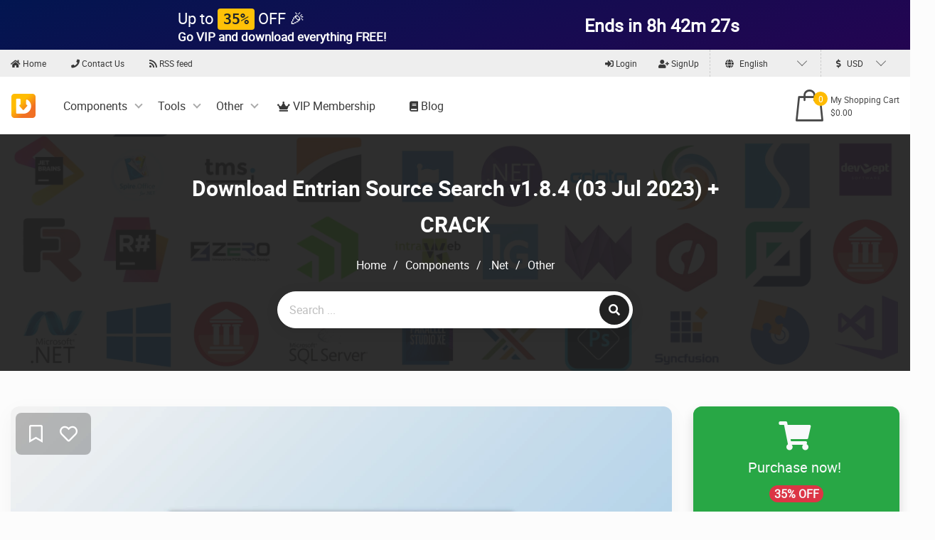

--- FILE ---
content_type: text/html; charset=utf-8
request_url: https://downloaddevtools.com/en/product/1886/download-entrian-source-search
body_size: 18618
content:



<!DOCTYPE html>

<html class="no-js" lang="en">
<head>
    <meta charset="utf-8">
    <title>Download Entrian Source Search v1.8.4 + CRACK</title>
    <meta name="description" content="Download Entrian Source Search v1.8.4 (03 Jul 2023) with CRACK">
	<meta name="keywords" content="Entrian Source Search, entrian source search regex, Crack Entrian Source Search, Download Entrian Source Search, کرک Entrian Source Search, دانلود Entrian Source Search, تحميل Entrian Source Search, Entrian Source Search Crack, Entrian Source Search Torrent, Entrian Source Search Download, Entrian Source Search کرک, Entrian Source Search دانلود, Entrian Source Search تحميل">
    <meta name="viewport" content="width=device-width, initial-scale=1.0">
    <meta name="generator" content="Devesprit DigiCommerce" />
    <meta http-equiv="Content-type" content="text/html;charset=UTF-8" />
	<meta name="enamad" content="868098" />

    <link rel="dns-prefetch" href="//ajax.googleapis.com"/>
    <link rel="apple-touch-icon" sizes="57x57" href="/favicon/apple-icon-57x57.png">
	<link rel="apple-touch-icon" sizes="60x60" href="/favicon/apple-icon-60x60.png">
	<link rel="apple-touch-icon" sizes="72x72" href="/favicon/apple-icon-72x72.png">
	<link rel="apple-touch-icon" sizes="76x76" href="/favicon/apple-icon-76x76.png">
	<link rel="apple-touch-icon" sizes="114x114" href="/favicon/apple-icon-114x114.png">
	<link rel="apple-touch-icon" sizes="120x120" href="/favicon/apple-icon-120x120.png">
	<link rel="apple-touch-icon" sizes="144x144" href="/favicon/apple-icon-144x144.png">
	<link rel="apple-touch-icon" sizes="152x152" href="/favicon/apple-icon-152x152.png">
	<link rel="apple-touch-icon" sizes="180x180" href="/favicon/apple-icon-180x180.png">
	<link rel="icon" type="image/png" sizes="192x192"  href="/favicon/android-icon-192x192.png">
	<link rel="icon" type="image/png" sizes="32x32" href="/favicon/favicon-32x32.png">
	<link rel="icon" type="image/png" sizes="96x96" href="/favicon/favicon-96x96.png">
	<link rel="icon" type="image/png" sizes="16x16" href="/favicon/favicon-16x16.png">
	<link rel="manifest" href="/favicon/manifest.json">
	<meta name="msapplication-TileColor" content="#ffab10">
	<meta name="msapplication-TileImage" content="/favicon/ms-icon-144x144.png">
	<meta name="theme-color" content="#ffab10">

        <link rel="alternate" hreflang="x-default" href="https://downloaddevtools.com/en/product/1886/download-entrian-source-search" />
            <link rel="alternate" hreflang="en" href="https://downloaddevtools.com/en/product/1886/download-entrian-source-search" />
        <link rel="alternate" hreflang="fa" href="https://downloaddevtools.com/fa/product/1886/download-entrian-source-search" />

    <meta property="og:title" content="Download Entrian Source Search v1.8.4 (03 Jul 2023) + CRACK">
<meta property="og:type" content="article">
<meta property="og:url" content="https://downloaddevtools.com/en/product/1886/download-entrian-source-search">
<meta property="article:published_time" content="2020-09-21T12:47:42.0000000Z">
<meta property="article:modified_time" content="2023-09-10T12:44:38.0000000Z">
<meta property="og:description" content="What is Entrian Source Search?
Entrian Source Search is described to be a search engine for the source of the code which is present for the users and developers.  It has the capability to assemble the full text indicator of the user document and also the ability to hunt it immediately, and also to provide a syntax colored outcomes.  It has the ...">
<meta property="og:site_name" content="DownloadDevTools.com">
<meta property="og:image" content="https://downloaddevtools.com/filemanagercontent/files/1/probanner/1886-banner.png">
<meta name="twitter:card" content="summary">
<meta name="twitter:site" content="DownloadDevTools.com">
<meta property="twitter:domain" content="DownloadDevTools.com">
<meta name="twitter:creator" content="DownloadDevTools">
<meta name="twitter:title" content="Download Entrian Source Search v1.8.4 (03 Jul 2023) + CRACK">
<meta property="twitter:url" content="https://downloaddevtools.com/en/product/1886/download-entrian-source-search">
<meta name="twitter:description" content="What is Entrian Source Search?
Entrian Source Search is described to be a search engine for the source of the code which is present for the users and developers.  It has the capability to assemble the full text indicator of the user document and also the ability to hunt it immediately, and also to provide a syntax colored outcomes.  It has the ...">
<meta name="twitter:image" content="https://downloaddevtools.com/filemanagercontent/files/1/probanner/1886-banner.png">


    
    <link href="/bundles/styles/f4lxPhswX1WC6w7G107TIbIFA-b8OQ2Eo8XV5cgDRFw1.css?v=uynhaOHlapxBODpDjx-zOpfCTuY-sQ8bytKaW2VhP8U1" rel="stylesheet"/>


    

    
    
    

    <link rel="canonical" href="https://downloaddevtools.com/en/product/1886/download-entrian-source-search" />


    
	
	
</head>
<body>

    

    

<header class="main-header">
		<a href="/Purchase/UpgradeAccount" target="_blank" style="text-decoration:none"> 
			<div class="top-menu animated-gradient-bg-dark" style="color:white;padding:5px 0"> 
				<div class="continer" style="display:flex;flex-direction:row;justify-content:space-evenly;align-content:center;align-items:center;padding:4px 0"> 
					<span class="mar-h-20" style="font-size:20px;display:flex;align-items:center"> 
						<span style="font-size: 22px;margin:0 10px;padding:0 10px;"> 
							Up to <code class="badge badge-warning fs-20">35%</code> OFF 🎉 <br/> 
							<span style="font-size: 17px;font-weight: bold;margin: -3px 0px;display: block;">
								Go VIP and download everything <b>FREE!</b>
							</span>
						</span>
 					</span> 
					<span class="mar-h-20" style="margin:0 10px;padding:0 10px;text-align:center">
						<span id="discount-countdown" style="font-weight:bold;font-size:25px">
							Ends in 4h 10m 55s 
						</span>
					</span>
				</div>
			</div> 
		</a>
    

<div class="top-menu persiaNumber">
    <div class="container">
        <div class="top-menu-items">
            <ul class="list-top-menu">
                <li><a href="/en"><i class="fas fa-home"></i> Home</a></li>
                                <li><a href="/en/contactus"><i class="fas fa-phone"></i> Contact Us</a></li>
                <li>
                    <a href="/en/rssfeed/newest/1" target="_blank" title="RSS feed">
                        <i class="fas fa-rss"></i> RSS feed
                    </a>
                </li>
            </ul>
            <ul class="list-top-menu-register">
                    <li>
                        <a href="/en/user/login?returnurl=%2fen%2fproduct%2f1886%2fdownload-entrian-source-search">
                            <i class="fas fa-sign-in-alt"></i> Login
                        </a>
                    </li>
                    <li>
                        <a href="/en/user/signup">
                            <i class="fas fa-user-plus"></i> SignUp
                        </a>
                    </li>
                <li>




    <select class="custom-select" placeholder="<i class='fa fa-globe mar-h-5'></i> English">
            <option value="en" onclick="if (!window.__cfRLUnblockHandlers) return false; ChangeLanguage('en', 'https://downloaddevtools.com/en/product/1886/download-entrian-source-search');" data-cf-modified-097e91eea854dcac90fa94f6-="">English</option>
            <option value="fa" onclick="if (!window.__cfRLUnblockHandlers) return false; ChangeLanguage('fa', 'https://downloaddevtools.com/fa/product/1886/download-entrian-source-search');" data-cf-modified-097e91eea854dcac90fa94f6-="">فارسی</option>
    </select>

                </li>
                <li>




    <select class="custom-select custom-select-pay" placeholder="<i class='fas fa-dollar-sign mar-h-5'></i> USD">
            <option value="USD" onclick="if (!window.__cfRLUnblockHandlers) return false; ChangeCurrency('USD', '/en/product/1886/download-entrian-source-search');" data-cf-modified-097e91eea854dcac90fa94f6-="">
                USD
            </option>
            <option value="IRR" onclick="if (!window.__cfRLUnblockHandlers) return false; ChangeCurrency('IRR', '/en/product/1886/download-entrian-source-search');" data-cf-modified-097e91eea854dcac90fa94f6-="">
                Rial
            </option>
    </select>

                </li>
            </ul>
        </div>
    </div>
</div>



<div class="main-menu persiaNumber">
    <div class="container">
        <nav class="navbar navbar-expand-lg navbar-light main-menu-nav">
            <a class="navbar-brand" href="/en">
                    <img src="https://downloaddevtools.com/FileManagerContent/Logos/site-logo-navbar-black-v2.png" alt="DownloadDevTools.com" />
            </a>
            <button class="navbar-toggler" type="button" data-toggle="collapse" data-target="#navbarSupportedContent" aria-controls="navbarSupportedContent" aria-expanded="false" aria-label="Toggle navigation">
                <span class="navbar-toggler-icon"></span>
            </button>

            <div class="collapse navbar-collapse navbar-custom-collapse" id="navbarSupportedContent">
                <ul class="navbar-nav list-main-menu">
                    <li class='nav-item'>
                        <a class='nav-link'
                           href='https://downloaddevtools.com/en/categories/components'
                           target=''
                           title=''
                           >
                            
                            Components
                        </a>
                        <span class='arrow-menu-id'></span>
                        <ul class='sub-menu'>
                            <li>
                        <a href='https://downloaddevtools.com/en/categories/dotnet'
                           target=''
                           title=''
                           >
                            
                            .Net
                        </a>
                        <span class='arrow-menu-id'></span>
                        <ul>
                            <li>
                        <a href='https://downloaddevtools.com/en/categories/asp-dot-net'
                           target=''
                           title=''
                           >
                            
                            ASP.Net
                        </a>
                     </li><li>
                        <a href='https://downloaddevtools.com/en/categories/winforms'
                           target=''
                           title=''
                           >
                            
                            Winforms
                        </a>
                     </li><li>
                        <a href='https://downloaddevtools.com/en/categories/wpf'
                           target=''
                           title=''
                           >
                            
                            WPF
                        </a>
                     </li><li>
                        <a href='https://downloaddevtools.com/en/categories/dotnet-other'
                           target=''
                           title=''
                           >
                            
                            Other
                        </a>
                     </li>
                        </ul>
                    </li><li>
                        <a href='https://downloaddevtools.com/en/categories/delphi'
                           target=''
                           title=''
                           >
                            
                            Delphi
                        </a>
                        <span class='arrow-menu-id'></span>
                        <ul>
                            <li>
                        <a href='https://downloaddevtools.com/en/categories/vcl'
                           target=''
                           title=''
                           >
                            
                            VCL
                        </a>
                     </li><li>
                        <a href='https://downloaddevtools.com/en/categories/firemonkey'
                           target=''
                           title=''
                           >
                            
                            FireMonkey
                        </a>
                     </li><li>
                        <a href='https://downloaddevtools.com/en/categories/intraweb'
                           target=''
                           title=''
                           >
                            
                            IntraWeb
                        </a>
                     </li>
                        </ul>
                    </li><li>
                        <a href='https://downloaddevtools.com/en/categories/java-activex'
                           target=''
                           title=''
                           >
                            
                            Java & ActiveX
                        </a>
                     </li><li>
                        <a href='https://downloaddevtools.com/en/categories/components-other'
                           target=''
                           title=''
                           >
                            
                            Other
                        </a>
                     </li>
                        </ul>
                    </li><li class='nav-item'>
                        <a class='nav-link'
                           href='https://downloaddevtools.com/en/categories/tools'
                           target=''
                           title=''
                           >
                            
                            Tools
                        </a>
                        <span class='arrow-menu-id'></span>
                        <ul class='sub-menu'>
                            <li>
                        <a href='https://downloaddevtools.com/en/categories/database'
                           target=''
                           title=''
                           >
                            
                            Database
                        </a>
                     </li><li>
                        <a href='https://downloaddevtools.com/en/categories/applications'
                           target=''
                           title=''
                           >
                            
                            Applications
                        </a>
                     </li><li>
                        <a href='https://downloaddevtools.com/en/categories/document-generator'
                           target=''
                           title=''
                           >
                            
                            Document Generator
                        </a>
                     </li><li>
                        <a href='https://downloaddevtools.com/en/categories/install-maker'
                           target=''
                           title=''
                           >
                            
                            Install Maker
                        </a>
                     </li><li>
                        <a href='https://downloaddevtools.com/en/categories/protectors'
                           target=''
                           title=''
                           >
                            
                            Protectors
                        </a>
                     </li><li>
                        <a href='https://downloaddevtools.com/en/categories/graphic'
                           target=''
                           title=''
                           >
                            
                            Graphic
                        </a>
                     </li><li>
                        <a href='https://downloaddevtools.com/en/categories/web-design'
                           target=''
                           title=''
                           >
                            
                            Web Design
                        </a>
                     </li><li>
                        <a href='https://downloaddevtools.com/en/categories/tools-other'
                           target=''
                           title=''
                           >
                            
                            Other
                        </a>
                     </li>
                        </ul>
                    </li><li class='nav-item'>
                        <a class='nav-link'
                           href='https://downloaddevtools.com/en/categories/other'
                           target=''
                           title=''
                           >
                            
                            Other
                        </a>
                        <span class='arrow-menu-id'></span>
                        <ul class='sub-menu'>
                            <li>
                        <a href='https://downloaddevtools.com/en/categories/os'
                           target=''
                           title=''
                           >
                            
                            Operating Systems
                        </a>
                     </li><li>
                        <a href='https://downloaddevtools.com/en/categories/web-script'
                           target=''
                           title=''
                           >
                            
                            Web & Script
                        </a>
                     </li><li>
                        <a href='https://downloaddevtools.com/en/categories/miscellaneous'
                           target=''
                           title=''
                           >
                            
                            Miscellaneous
                        </a>
                     </li>
                        </ul>
                    </li><li class='nav-item'>
                        <a class='nav-link'
                           href='https://downloaddevtools.com/en/purchase/upgradeaccount'
                           target=''
                           title=''
                           >
                            <i class='fa fa-crown'></i> 
                            VIP Membership
                        </a>
                     </li>

                    <li class="nav-item"> <a class="nav-link" href="https://downloaddevtools.com/blog/" target="" title=""><i class="fa fa-book" aria-hidden="true"></i> Blog </a> </li>
                </ul>
            </div>
            <div class="shopping-bag">
                <div class="shopping-bag-btn">
                    <span class="icon-shopping-bag"></span>
                    <span class="count-shopping-bag">0</span>
                    <div class="details-shopping-bag">
                        My Shopping Cart
                        <span class="shopping-bag-cost">$0.00</span>
                    </div>
                </div>
                <div class="list-card-info">
                        <a href="/en/invoice" class="btn-card-info-detail">Goto My Shopping Cart</a>
                </div>
            </div>
        </nav>
    </div>
</div>
</header>







<main>
	<article>
		<!-- pro head slider -->
		<div class="pro-head-slider">
			<div class="pro-head-slider-layer">
				<div class="container">
					<div class="row">
						<header class="col-12 d-flex justify-content-center">
							<h1 class="pro-head-title pro-head-title-single no-t-mar ltr-dir">
								Download Entrian Source Search v1.8.4 (03 Jul 2023) + CRACK
							</h1>
						</header>
						<div class="col-12">
							<ul class="breadcrumbs">
								<li><a href="/en">Home</a></li>
										<li>/</li>
										<li>
											<a href="https://downloaddevtools.com/en/categories/components/1">
												Components
											</a>
										</li>
										<li>/</li>
										<li>
											<a href="https://downloaddevtools.com/en/categories/dotnet/1">
												.Net
											</a>
										</li>
										<li>/</li>
										<li>
											<a href="https://downloaddevtools.com/en/categories/dotnet-other/1">
												Other
											</a>
										</li>
							</ul>
						</div>
						<div class="col-12 d-flex justify-content-center">

<form action="/en/search/1" class="header-form" method="get" novalidate="novalidate">    <input id="txtSearch" type="text" name="query" class="header-form-input" placeholder="Search ..." data-val="true" data-val-required="" />
    <button type="submit" class="btn-header-form btn"><i class="fas fa-search"></i></button>
</form>

						</div>
					</div>
				</div>
			</div>
		</div>

		

		<!-- product single body -->
		<div class="container">
			<div class="row">
				<!-- single product content -->
				<div class="col-sm-12 col-lg-8 col-xl-9">
					<div class="single-product-content">
						<div class="pro-cover">

    <img class="d-block m-auto img-fluid lazy" src="/Content/img/Loading_Large.gif" data-src="https://downloaddevtools.com/filemanagercontent/files/1/probanner/1886-banner.png" alt="Download Entrian Source Search v1.8.4 (03 Jul 2023) + CRACK" title="" />


							<div class="action-pro">
									<span class="fs-25 rate">


    <button type="button" class="like-btn btnAddedToWishlist_1886 " title="Add to my wishlist" onclick="if (!window.__cfRLUnblockHandlers) return false; OnAddPostToWishlistButtonClick(event, 1886, false)" data-cf-modified-097e91eea854dcac90fa94f6-="">
        <i class='far fa-bookmark'></i>
    </button>
    <button type="button" class="like-btn btnLike_1886 " title="Like" onclick="if (!window.__cfRLUnblockHandlers) return false; OnLikeButtonClick(event, 1886, false)" data-cf-modified-097e91eea854dcac90fa94f6-="">
        <i class='far fa-heart'></i>
    </button>

									</span>
							</div>
						</div>
						<div id="tabs" class="project-tab">
							<div class="row">
								<div class="col-md-12">
									<nav>
										<div class="nav nav-tabs nav-fill tab-menu" id="nav-tab" role="tablist">
												<a class="nav-item nav-link active"
												   id="nav-0-tab" data-toggle="tab" href="#nav-0" role="tab" aria-controls="nav-0"
												   aria-selected="true">
													Overview
												</a>
																							<a class="nav-item nav-link" id="nav-comment-tab" data-toggle="tab" href="#nav-comment" role="tab" aria-controls="nav-comment" aria-selected="false">Comments</a>
										</div>
									</nav>
									<div class="tab-content" id="nav-tabContent">

											<div class="tab-pane fade ltr-dir text-left show active" id="nav-0" role="tabpanel" aria-labelledby="nav-0-tab">
												<div class="tab-body-box">
													<div style="overflow: auto; padding: 20px">
														<h2>What is Entrian Source Search?</h2>
<p>Entrian Source Search&nbsp;is described to be a search engine for the source of the code which is present for the users and developers.&nbsp; It has the capability to assemble the full text indicator of the user document and also the ability to hunt it immediately, and also to provide a syntax colored&nbsp;outcomes.&nbsp; It has the capability to suggest everything and not only code but also the&nbsp; &nbsp;fuzzy as well as lose hunting intense for the user and developers.&nbsp; It is considered to be a full text search engine to the user source code in order to find each and every occurrence of a word as well as a phrase, function as well as a variable, API, error of the code, and anything else on the user source code with the use of a keystroke.&nbsp; It has the ability to search all the user document but note the remarks, strings as well as the tools, the documentation, notes and everything.&nbsp; It has the ability to supply the search which goes beyond era factoring tool in order to find all the information and locate the important information in areas on the user solution.&nbsp; It has a very first performance&nbsp;which can entertain the assemblers of the source search&nbsp;as well as a full text indicator for the user file&nbsp;which is unbelievably fast.&nbsp;</p>
<p>Syntax highlighter the search results is present for the users and developers and it is not an eye candy.&nbsp; Whenever the user searches the results, he has the ability to use the same color scheme as the source code in the user editor.&nbsp; It is considered to be easier for the user in order to scan them. The glancing&nbsp;process between the search result as well as the editor is less of context which has the ability to switch off the user brain.</p>
<p>&nbsp;Autocomplete for each and every word in the user code.&nbsp; This does not auto complete the save typing&nbsp;process and it has the ability to offer an answer to questions of the user before the user has even asked it.&nbsp;</p>
<p>&nbsp;Seamless integration along with the visual studio is provided to the user. The Source search integrate into the&nbsp;user Visual Studio easily and seamlessly&nbsp;and it has the ability to pick the reference of the user and fitted with the way that the user desires to work with it.</p>
<h3>Entrian Source Search Great Features:</h3>
<p>It has the following features and attributes that are stated as below such as:</p>
<ul>
<li>The searching process for the words such as words, code&gt;snippets, as well as the wild car is possible.</li>
<li>Searching for the word such as&nbsp;those that are near to each other with the use of the Loose phrase search&nbsp;is possible.</li>
<li>It filters on the edge of the file&nbsp;just like picking up only files that have been modified within the past 2 hours.&nbsp;</li>
<li>It has the ability to limit the user search&nbsp;the files&nbsp;along with certain extensions.</li>
</ul>
<h2 style="text-align: center;">Click on the below link to download Entrian Source Search with CRACK NOW!</h2>
													</div>
													<section class="pro-single-desc-footer">
														
														<div class="share-box-pro no-mar">
															<header class="share-title">Share:</header>
															<ul class="single-pro-share-social">
																<li><a rel="noindex, nofollow" href="javascript:void(0);" onclick="if (!window.__cfRLUnblockHandlers) return false; window.open('https://www.facebook.com/sharer/sharer.php?u=https://downloaddevtools.com/en/product/1886/download-entrian-source-search', '_blank', 'width=600,height=600');" data-cf-modified-097e91eea854dcac90fa94f6-=""><i class="fab fa-facebook-f"></i></a></li>
																<li><a rel="noindex, nofollow" href="javascript:void(0);" onclick="if (!window.__cfRLUnblockHandlers) return false; window.open('https://twitter.com/share?url=https://downloaddevtools.com/en/product/1886/download-entrian-source-search', '_blank', 'width=600,height=600');" data-cf-modified-097e91eea854dcac90fa94f6-=""><i class="fab fa-twitter"></i></a></li>
																<li><a rel="noindex, nofollow" href="javascript:void(0);" onclick="if (!window.__cfRLUnblockHandlers) return false; window.open('https://www.linkedin.com/shareArticle?mini=true&url=https://downloaddevtools.com/en/product/1886/download-entrian-source-search', '_blank', 'width=600,height=600');" data-cf-modified-097e91eea854dcac90fa94f6-=""><i class="fab fa-linkedin"></i></a></li>
																<li><a rel="noindex, nofollow" href="whatsapp://send?text=https://downloaddevtools.com/en/product/1886/download-entrian-source-search"><i class="fab fa-whatsapp"></i></a></li>
															</ul>
														</div>
													</section>
												</div>
											</div>
																					<section class="tab-pane fade" id="nav-comment" role="tabpanel" aria-labelledby="nav-comment-tab">
												<div class="tab-body-box">
													<!--googleoff: index-->
													<div id="commentsListPlaceholder">




													</div>
													<header class="add-cmnt">Write your comment!</header>
													<div id="CommentEditor">



    <div id="ReplyToComment" class="alert alert-warning alert-dismissible fade show t-mar-10 d-none">
        <p class="alert-heading fw-bold">You are replying to :</p>
        <div id="ReplyToCommentText"></div>
        <button type="button" class="close" onclick="if (!window.__cfRLUnblockHandlers) return false; $('#ReplyToCommentId').val(''); $('#ReplyToComment').addClass('d-none');" data-cf-modified-097e91eea854dcac90fa94f6-="">
            <span aria-hidden="true">&times;</span>
        </button>
    </div>
<form action="/en/comment/commenteditor/1886" class="add-cmnt-form" data-ajax="true" data-ajax-failure="ErrorAlert(&#39;Error&#39;, &#39;An error occurred while communicating with the server, please check your internet connection.&#39;);" data-ajax-loading="#LoadingPanel" data-ajax-mode="replace" data-ajax-success="LoadCommentsList(1886)" data-ajax-update="#CommentEditor" id="form0" method="post"><input name="__RequestVerificationToken" type="hidden" value="LbFvccvDX9oCeXtXZDVRL1Wk4cJTJIAe9mQ___x82ixsnkpTjoBpiIr8akcU2UAB73PFoJagYW-mK_q3YnEE9LyIfX41" /><input data-val="true" data-val-number="The field PostId must be a number." data-val-required="The PostId field is required." id="PostId" name="PostId" type="hidden" value="1886" />        <input type="hidden" id="ReplyToCommentId" name="ReplyToCommentId" />
        <div class="row">
            <div class="col-sm-12 col-lg-6">
                <label for="UserName">Your name</label>
                <span class="field-validation-valid form-text text-danger fs-12" data-valmsg-for="UserName" data-valmsg-replace="true"></span>
                <input class="add-cmnt-input" data-val="true" data-val-maxlength="Please enter no more than 100 characters." data-val-maxlength-maxallowedlength="100" data-val-requiredlocalized="The Your name field is required." id="UserName" name="UserName" type="text" value="" />
            </div>
            <div class="col-sm-12 col-lg-6">
                <label for="UserEmail">Your email address</label>
                <span class="field-validation-valid form-text text-danger fs-12" data-valmsg-for="UserEmail" data-valmsg-replace="true"></span>
                <input class="add-cmnt-input" data-val="true" data-val-emailaddress="The Your email address field is not a valid e-mail address." data-val-maxlength="Please enter no more than 250 characters." data-val-maxlength-maxallowedlength="250" data-val-requiredlocalized="The Your email address field is required." id="UserEmail" name="UserEmail" type="text" value="" />
            </div>
            <div class="col-12">
                <label for="Comment">Your comment</label>
                <span class="field-validation-valid form-text text-danger fs-12" data-valmsg-for="Comment" data-valmsg-replace="true"></span>
                <textarea class="add-cmnt-desc add-cmnt-input" cols="20" data-val="true" data-val-maxlength="Please enter no more than 2000 characters." data-val-maxlength-maxallowedlength="2000" data-val-requiredlocalized="The Your comment field is required." id="Comment" name="Comment" rows="2">
</textarea>
            </div>

        </div>
        <div class="row">
            
                <div class="col-12">
                    <div class="d-block b-mar-5">
                            <script src="https://www.google.com/recaptcha/api.js?hl=en" async defer type="097e91eea854dcac90fa94f6-text/javascript"></script>
    <div class="g-recaptcha" data-sitekey="6Ldeg7UgAAAAAPcJjMxnLEaL-JZHfGKyMl6JhEMH" data-theme="" data-type="" data-callback=""></div>

                    </div>

                </div>
        </div>
        <div class="text-center t-mar-10">
            <button type="submit" class="add-cmnt-btn">Submit your comment</button>
        </div>
</form>



													</div>
													<!--googleon: index-->
												</div>
											</section>
									</div>
								</div>
							</div>
						</div>
					</div>
				</div>

				<!-- single product sidebar -->
				<aside class="col-sm-12 col-lg-4 col-xl-3">
					<div style="position: sticky; top: 100px; margin-bottom: 20px;">







    <div class="pro-category-sidebar">
        
            <div class="btn-group-vertical d-block b-mar-20 shadow" style="border-radius: 12px; overflow: hidden">
                <button class="btn btn-success text-light fs-25 d-block white-space-initial pad-v-20" type="button" onclick="if (!window.__cfRLUnblockHandlers) return false; ShowProductPurchaseWizard(1886, null);" data-cf-modified-097e91eea854dcac90fa94f6-="">
                        <small><i class="fa fa-shopping-cart fa-2x"></i> <br/> Purchase now!</small>
    <br />
		<span class="fs-16 badge rounded-pill bg-danger text-light fw-bold">35% OFF</span><br/>
		<s class="fs-16 text-light fw-normal">$29.00</s><br/>
    <b>$19.00</b>
<img class="my-3" style="margin: auto; max-width:220px; display: block;" src="/filemanagercontent/other/moneyback.png" alt="100% Money Back Guarantee" title="Money back guarantee if it doesn't work properly!"/>     <span style="line-height: 1.5;display: block;font-size: 15px;font-weight: bold;">Also, with a one-time purchase, you will have lifetime access to future updates</span>
                </button>
                
                            <a rel="nofollow" href="/en/purchase/upgradeaccount"
               target="_blank"
               class="btn btn-sm btn-success-darker fs-12 p-0 m-0">
                <div class="container">
                    <div class="row">
                        <div class="col-3 py-3">
                            <img src="/content/img/gem_stone_min.png"
                                 alt="One Month VIP"
                                 class="m-auto rounded d-block p-0 mw-100 mh-100" />
                        </div>
                        <div class="col py-3 fs-16 text-align-initial">
                            
							Or Become a VIP member and download everything for <strong>FREE!</strong>
                        </div>
                    </div>
                </div>
            </a>

            </div>
                                    <a rel="nofollow" href="javascript:void(0);" onclick="if (!window.__cfRLUnblockHandlers) return false; LoadDownloadFilesList(); ScrollToDownloadList();" class="cta-pro-dl fs-25 d-block white-space-initial b-mar-30 shadow" data-cf-modified-097e91eea854dcac90fa94f6-="">
                <i class="fa fa-download fa-2x"></i>
                <br />
                DOWNLOAD NOW !
            </a>
            </div>


<img class="mb-4" style="margin: auto; max-width:250px; display: block;" src="/filemanagercontent/other/virusfree.png" alt="100% Virus Free" title="Completely Virus and Malware FREE!"/>

						

<div class="item-info-pro-box">
    <div class="head-sidebar-single">
        <p class="title-sideber-single text-center">Product Attributes</p>
    </div>
    <div class="content-sidebar-single d-flex justify-content-center flex-wrap">
        <ul class="list-item-info-pro">
            <li>Publish Date:<span title="Monday, September 21, 2020">about 6 years ago</span></li>
            <li>Last Update: <span title='Sunday, September 10, 2023'>about 3 years ago</span></li>
                <li>Likes: <span title="2">2</span></li>
                            <li>Downloads: <span title="215">215</span></li>
            <li>Visits: <span title="5,575">5.57K</span></li>
            <li>
                Categories:
                <span>
                    <a href=/en/categories/dotnet-other/1 target='_blank'>Other</a>
                </span>
            </li>
                            <li>Crack Type: <span>Cracked Files</span></li>
                            <li><a href="http://entrian.com/source-search/" rel="nofollow noreferrer noopener" target="_blank">Home Page</a></li>
							<li>
					Tags:
					<span>
						<ul class="list-pro-sidebar-tags no-t-mar">
								<li><a class="line-height-1" href="/en/tags/entrian/1" target="_blank">entrian</a></li>
						</ul>
					</span>
				</li>
        </ul>
    </div>
</div>


					</div>
				</aside>
			</div>


<!-- Happy 2024 -->



			<div class="row">
				<div class="col-12" id="download-links-placeholder">
					<!-- ------Lazy load Download Links------ -->



    <!-- Modal -->
    <div class="modal fade" id="NoAccessModal" tabindex="-1" aria-labelledby="NoAccessModalLabel" aria-hidden="true">
        <div class="modal-dialog modal-lg modal-dialog-centered modal-dialog-scrollable">
            <div class="modal-content">
                <div class="modal-header">
                    <h5 class="modal-title" id="NoAccessModalLabel">Access Permission Error</h5>
                    <button type="button" class="close" data-dismiss="modal" aria-label="Close">
                        <span aria-hidden="true">&times;</span>
                    </button>
                </div>
                <div class="modal-body">
                    <h4 class="alert alert-warning text-center b-pad-25">
                        <i class="fas fa-ban t-mar-20 b-mar-40" style="font-size: 150px;"></i>
                        <br />
                        You do not have access to this product!
                    </h4>
                    <div class="b-mar-40 pad-20 border rounded border-danger">
                        
                        <p class="text-center"><strong>Dear User!</strong><br>To download this file(s) you need to <strong>purchase this product</strong> or <strong>subscribe to one of our <a href="/Purchase/UpgradeAccount" target="_blank">VIP plans.</a></strong></p>
                        
                    </div>
                </div>
                <div class="modal-footer">
                    <button type="button" class="btn btn-secondary" data-dismiss="modal">Close</button>
                </div>
            </div>
        </div>
    </div>
<div id="download-links-list" class="item-info-pro-box p-0">
    <div class="pad-30">
            <button type="button" class="btn btn-lg btn-danger d-block m-auto b-mar-20" data-toggle="modal" data-target="#NoAccessModal">
                You do not have access to this product!
            </button>

        <div class="accordion" id="accordion">
                <div id="heading-0" style="border-radius: 12px; background-color: #73878c;">
                    <p class="m-0 p-0">
                        <button class="btn btn-sm text-light fs-14" type="button" data-toggle="collapse" data-target="#collapse-0" aria-expanded="true" aria-controls="collapse-0">
                            Downloadable Files List:
                        </button>
                    </p>
                </div>
                <div id="collapse-0" class="collapse show" aria-labelledby="heading-0" data-parent="#accordion">
                    <div class="py-3" style="overflow-x: auto">
                        <input type="text" id="txtSearchBox-0" class="form-control form-control-sm b-mar-15" placeholder="Search ..." />
                        <div id="filesListTree-0">
                            <ul><li data-jstree='{"icon":"/Content/img/FileExtIcons/download.png"}'><a target='_blank' rel='noindex, nofollow' href='#' onclick="if (!window.__cfRLUnblockHandlers) return false; if($(&quot;#NoAccessModal&quot;).length > 0)$(&quot;#NoAccessModal&quot;).modal(&quot;show&quot;); else WarningAlert(&quot;Note&quot;, &quot;Dear user, you do not have access rights to this file !&quot;)" data-cf-modified-097e91eea854dcac90fa94f6-=""><img alt='File Type Icon' src='/Content/img/FileExtIcons/zip.png'/><span class='ltr-dir'>Entrian Source Search v1.7.20 (11 Apr 2020) + CRACK.rar     <small class='text-muted'>(Size: 3.6 MB - Date: 11/26/2025 12:59:33 AM)</small></span></a></li><li data-jstree='{"icon":"/Content/img/FileExtIcons/download.png"}'><a target='_blank' rel='noindex, nofollow' href='#' onclick="if (!window.__cfRLUnblockHandlers) return false; if($(&quot;#NoAccessModal&quot;).length > 0)$(&quot;#NoAccessModal&quot;).modal(&quot;show&quot;); else WarningAlert(&quot;Note&quot;, &quot;Dear user, you do not have access rights to this file !&quot;)" data-cf-modified-097e91eea854dcac90fa94f6-=""><img alt='File Type Icon' src='/Content/img/FileExtIcons/zip.png'/><span class='ltr-dir'>Entrian Source Search v1.8.4 (03 Jul 2023) + CRACK.rar     <small class='text-muted'>(Size: 3.5 MB - Date: 11/26/2025 12:59:22 AM)</small></span></a></li><li data-jstree='{"icon":"/Content/img/FileExtIcons/download.png"}'><a target='_blank' rel='noindex, nofollow' href='#' onclick="if (!window.__cfRLUnblockHandlers) return false; if($(&quot;#NoAccessModal&quot;).length > 0)$(&quot;#NoAccessModal&quot;).modal(&quot;show&quot;); else WarningAlert(&quot;Note&quot;, &quot;Dear user, you do not have access rights to this file !&quot;)" data-cf-modified-097e91eea854dcac90fa94f6-=""><img alt='File Type Icon' src='/Content/img/FileExtIcons/zip.png'/><span class='ltr-dir'>Entrian Source Search v1.8.3 (15 Feb 2022) + CRACK.rar     <small class='text-muted'>(Size: 3.5 MB - Date: 11/26/2025 12:59:21 AM)</small></span></a></li></ul>
                        </div>
                    </div>
                </div>
                <script type="097e91eea854dcac90fa94f6-text/javascript">
                    if (typeof $ == 'function') { //if jQuery is loaded
                        LoadJSTree('0');
                    }
                    else{
                        document.addEventListener("DOMContentLoaded", function() {
                            LoadJSTree('0');
                        });
                    }
                </script>
        </div>


        <p class="mt-3 fw-bold fs-35">Files Password : <b id="lblPassword" onclick="if (!window.__cfRLUnblockHandlers) return false; CopyToClipboard('lblPassword')" style="cursor: pointer;" class="badge badge-danger" title="Click to copy" data-cf-modified-097e91eea854dcac90fa94f6-="">DownloadDevTools.ir</b></p>
        <p class="mt-5"><span class="badge rounded-pill bg-danger text-light fw-normal">Note</span><br>Download speed is <strong>limited</strong>, for download with higher speed (2X) please register on the site and for download with MAXIMUM speed please join to our <a href="/Purchase/UpgradeAccount" target="_blank">VIP plans</a>.</p>
    </div>    
    <div class="pad-h-30 pad-v-10" style="background-color: #2c333b;color: white;border-radius: 0 0 12px 12px;display: flex;flex-direction: row;align-content: center;justify-content: center;align-items: center;">
        <div>
            <a href="https://t.me/s/downloaddevtools_com" target="_blank" rel="nofollow">
                <img src="https://downloaddevtools.com/filemanagercontent/telegram_logo-min.png" style="max-width: 50px;">
            </a>
        </div>
        <div style="width: 100%;padding: 0 15px;">
            <b>Join our Telegram group</b>
            <br>
            Discover free tools, limited-time offers, and stay updated with the latest software we release.
        </div>
        <div><a class="btn btn-info" style="background-color: #32a9df;border-color: #32a9df;" href="https://t.me/s/downloaddevtools_com" target="_blank" rel="nofollow">Join</a></div>
    </div>
</div>

<script type="097e91eea854dcac90fa94f6-text/javascript">
     function CopyToClipboard(elem) {
         var text = "DownloadDevTools.ir";
         navigator.clipboard.writeText(text);
         SuccessAlert('Password copied to clipboard!', '');
     }

     function LoadJSTree(id){
        $('#filesListTree-'+id).jstree({
                    "plugins": ["wholerow", "search"],
                    "core": {
                        "themes": {
                            "variant": "large"
                        }
                    }
                }).bind("select_node.jstree",
                    function(e, data) {
                        var href = data.node.a_attr.href;
                        if (href !== "#") {
                            var win = window.open(href, '_blank');
                            win.focus();
                        }
                    });

                var to = false;
                $('#txtSearchBox-'+id).keyup(function() {
                    if (to) {
                        clearTimeout(to);
                    }
                    to = setTimeout(function() {
                            var v = $('#txtSearchBox-'+id).val();
                            $('#filesListTree-'+id).jstree(true).search(v);
                        },
                        250);
                });
     }
</script>
				</div>
			</div>
		</div>
	</article>
</main>


	<section class="products-slider">
        <div class="container">
            <div class="row">
                <header class="col-12">
                    <h3 class="pro-slider-title b-mar-30 fs-22">Similar cases</h3>
                </header>
            </div>
            <div class="slider-irdev-wrap">
                <div class="swiper-container main-swiper">
                    <div class="swiper-wrapper">
                            <div class='swiper-slide'>



<article class="pro-slider-content archive-post-item">
    <div class="pro-slider-logo b-mar-5">
        <img alt="Download HelpXplain v1.8.4 Build 1851 for Win x64 + CRACK" class="lazy" src="/Content/img/Loading_Large.gif" width="302" height="273" style="width: 100%;" data-src="https://downloaddevtools.com/FileManagerContent/Files/4/searchsmall/3889-banner.png">
        <a href="https://downloaddevtools.com/en/product/3889/download-helpxplain" class="pro-slider-logo-layer">
            <div class="text-center">


    <button type="button" class="like-btn btnAddedToWishlist_3889 " title="Add to my wishlist" onclick="if (!window.__cfRLUnblockHandlers) return false; OnAddPostToWishlistButtonClick(event, 3889, false)" data-cf-modified-097e91eea854dcac90fa94f6-="">
        <i class='far fa-bookmark'></i>
    </button>
    <button type="button" class="like-btn btnLike_3889 " title="Like" onclick="if (!window.__cfRLUnblockHandlers) return false; OnLikeButtonClick(event, 3889, false)" data-cf-modified-097e91eea854dcac90fa94f6-="">
        <i class='far fa-heart'></i>
    </button>

                <ul class="rate-pro-slider persiaNumber">
                    <li title="Visits: 2,179">
                        <i class="fa fa-eye"></i> 2.17K
                    </li>
                    <li title="Last Update: about 2 years ago">
                        <i class="fa fa-clock"></i> 2024/08/26
                    </li>
                        <li title="Likes: 1">
                            <i class="fa fa-heart"></i> 1
                        </li>
                </ul>
            </div>
        </a>
    </div>
    <span class='slider-pro-items-category'>
        <i class="fas fa-th-list" title="Categories"></i>
        <a href=/en/categories/applications/1 target='_blank'>Applications</a>, <a href=/en/categories/document-generator/1 target='_blank'>Document Generator</a>
    </span>
    <h3 class="ltr-dir text-left t-mar-5">
        <a href="https://downloaddevtools.com/en/product/3889/download-helpxplain" title="HelpXplain is designed to make technical documentation more engaging and easier to understand. Instead of traditional bullet points and static screenshots, it offers a dynamic way to present information through interactive slideshows. These Xplains slides are arranged on a flexible, infinite canvas that allows for creative layouts and smooth ..." class="slider-pro-items-name">Download HelpXplain v1.8.4 Build 1851 for Win x64 + CRACK</a>
    </h3>
</article>
                            </div>
                            <div class='swiper-slide'>



<article class="pro-slider-content archive-post-item">
    <div class="pro-slider-logo b-mar-5">
        <img alt="Download Entrian Inline Watch v1.0.15 (08 Nov 2021) + CRACK" class="lazy" src="/Content/img/Loading_Large.gif" width="302" height="273" style="width: 100%;" data-src="https://downloaddevtools.com/filemanagercontent/files/1/searchsmall/2679-banner01.png">
        <a href="https://downloaddevtools.com/en/product/2679/download-entrian-inline-watch" class="pro-slider-logo-layer">
            <div class="text-center">


    <button type="button" class="like-btn btnAddedToWishlist_2679 " title="Add to my wishlist" onclick="if (!window.__cfRLUnblockHandlers) return false; OnAddPostToWishlistButtonClick(event, 2679, false)" data-cf-modified-097e91eea854dcac90fa94f6-="">
        <i class='far fa-bookmark'></i>
    </button>
    <button type="button" class="like-btn btnLike_2679 " title="Like" onclick="if (!window.__cfRLUnblockHandlers) return false; OnLikeButtonClick(event, 2679, false)" data-cf-modified-097e91eea854dcac90fa94f6-="">
        <i class='far fa-heart'></i>
    </button>

                <ul class="rate-pro-slider persiaNumber">
                    <li title="Visits: 3,943">
                        <i class="fa fa-eye"></i> 3.94K
                    </li>
                    <li title="Last Update: about 4 years ago">
                        <i class="fa fa-clock"></i> 2022/04/12
                    </li>
                        <li title="Likes: 2">
                            <i class="fa fa-heart"></i> 2
                        </li>
                </ul>
            </div>
        </a>
    </div>
    <span class='slider-pro-items-category'>
        <i class="fas fa-th-list" title="Categories"></i>
        <a href=/en/categories/dotnet-other/1 target='_blank'>Other</a>
    </span>
    <h3 class="ltr-dir text-left t-mar-5">
        <a href="https://downloaddevtools.com/en/product/2679/download-entrian-inline-watch" title="What is Entrian Inline Watch?
Since you debug, Entrian Inline Watch Shows the values of Factors inline on your source code, updated live as you step through your code:
It is possible to see the live values directly now in origin instead of hovering over them using the mouse or even locating them from the Watch windows.
Whenever you land in a ..." class="slider-pro-items-name">Download Entrian Inline Watch v1.0.15 (08 Nov 2021) + CRACK</a>
    </h3>
</article>
                            </div>
                            <div class='swiper-slide'>



<article class="pro-slider-content archive-post-item">
    <div class="pro-slider-logo b-mar-5">
        <img alt="Download Entrian Attach v1.5.1 (08 Nov 2021) + CRACK" class="lazy" src="/Content/img/Loading_Large.gif" width="302" height="273" style="width: 100%;" data-src="https://downloaddevtools.com/filemanagercontent/files/1/searchsmall/2683-banner.png">
        <a href="https://downloaddevtools.com/en/product/2683/download-entrian-attach" class="pro-slider-logo-layer">
            <div class="text-center">


    <button type="button" class="like-btn btnAddedToWishlist_2683 " title="Add to my wishlist" onclick="if (!window.__cfRLUnblockHandlers) return false; OnAddPostToWishlistButtonClick(event, 2683, false)" data-cf-modified-097e91eea854dcac90fa94f6-="">
        <i class='far fa-bookmark'></i>
    </button>
    <button type="button" class="like-btn btnLike_2683 " title="Like" onclick="if (!window.__cfRLUnblockHandlers) return false; OnLikeButtonClick(event, 2683, false)" data-cf-modified-097e91eea854dcac90fa94f6-="">
        <i class='far fa-heart'></i>
    </button>

                <ul class="rate-pro-slider persiaNumber">
                    <li title="Visits: 3,698">
                        <i class="fa fa-eye"></i> 3.69K
                    </li>
                    <li title="Last Update: about 4 years ago">
                        <i class="fa fa-clock"></i> 2022/04/12
                    </li>
                        <li title="Likes: 2">
                            <i class="fa fa-heart"></i> 2
                        </li>
                </ul>
            </div>
        </a>
    </div>
    <span class='slider-pro-items-category'>
        <i class="fas fa-th-list" title="Categories"></i>
        <a href=/en/categories/dotnet-other/1 target='_blank'>Other</a>
    </span>
    <h3 class="ltr-dir text-left t-mar-5">
        <a href="https://downloaddevtools.com/en/product/2683/download-entrian-attach" title="What is Entrian Attach?
Twist the debugger automatically to procedures the minute they begin; nevertheless, they are started—services, servers, DllMain, unit tests, installation custom activities, anything you prefer. Attachment happens right on procedure development, not by polling.
Twist the debugger automatically to procedures when they begin, ..." class="slider-pro-items-name">Download Entrian Attach v1.5.1 (08 Nov 2021) + CRACK</a>
    </h3>
</article>
                            </div>
                            <div class='swiper-slide'>



<article class="pro-slider-content archive-post-item">
    <div class="pro-slider-logo b-mar-5">
        <img alt="Download Kellerman Software Code Searcher v1.18 (23 Feb 2021) Retail + License Key" class="lazy" src="/Content/img/Loading_Large.gif" width="302" height="273" style="width: 100%;" data-src="https://downloaddevtools.com/filemanagercontent/files/1/searchsmall/622-banner.png">
        <a href="https://downloaddevtools.com/en/product/622/download-kellerman-software-code-searcher" class="pro-slider-logo-layer">
            <div class="text-center">


    <button type="button" class="like-btn btnAddedToWishlist_622 " title="Add to my wishlist" onclick="if (!window.__cfRLUnblockHandlers) return false; OnAddPostToWishlistButtonClick(event, 622, false)" data-cf-modified-097e91eea854dcac90fa94f6-="">
        <i class='far fa-bookmark'></i>
    </button>
    <button type="button" class="like-btn btnLike_622 " title="Like" onclick="if (!window.__cfRLUnblockHandlers) return false; OnLikeButtonClick(event, 622, false)" data-cf-modified-097e91eea854dcac90fa94f6-="">
        <i class='far fa-heart'></i>
    </button>

                <ul class="rate-pro-slider persiaNumber">
                    <li title="Visits: 3,646">
                        <i class="fa fa-eye"></i> 3.64K
                    </li>
                    <li title="Last Update: about 5 years ago">
                        <i class="fa fa-clock"></i> 2021/03/02
                    </li>
                        <li title="Likes: 1">
                            <i class="fa fa-heart"></i> 1
                        </li>
                </ul>
            </div>
        </a>
    </div>
    <span class='slider-pro-items-category'>
        <i class="fas fa-th-list" title="Categories"></i>
        <a href=/en/categories/dotnet-other/1 target='_blank'>Other</a>
    </span>
    <h3 class="ltr-dir text-left t-mar-5">
        <a href="https://downloaddevtools.com/en/product/622/download-kellerman-software-code-searcher" title="What is Kellerman Software Code Searcher?
Source Code Search Tool&#160;by Kellerman Software is&#160;described to be a faster process compared to the Windows Explorer along with the agent ransack. It has the ability to search only the user source code and has the ability to use multiple processes in order to find certain files that are located on the disc. ..." class="slider-pro-items-name">Download Kellerman Software Code Searcher v1.18 (23 Feb 2021) Retail + License Key</a>
    </h3>
</article>
                            </div>
                            <div class='swiper-slide'>



<article class="pro-slider-content archive-post-item">
    <div class="pro-slider-logo b-mar-5">
        <img alt="Download Kellerman Software File Search Library v1.18 (13 Jan 2021) Retail + License Key" class="lazy" src="/Content/img/Loading_Large.gif" width="302" height="273" style="width: 100%;" data-src="https://downloaddevtools.com/filemanagercontent/files/1/searchsmall/645-banner.png">
        <a href="https://downloaddevtools.com/en/product/645/download-kellerman-software-file-search-library" class="pro-slider-logo-layer">
            <div class="text-center">


    <button type="button" class="like-btn btnAddedToWishlist_645 " title="Add to my wishlist" onclick="if (!window.__cfRLUnblockHandlers) return false; OnAddPostToWishlistButtonClick(event, 645, false)" data-cf-modified-097e91eea854dcac90fa94f6-="">
        <i class='far fa-bookmark'></i>
    </button>
    <button type="button" class="like-btn btnLike_645 " title="Like" onclick="if (!window.__cfRLUnblockHandlers) return false; OnLikeButtonClick(event, 645, false)" data-cf-modified-097e91eea854dcac90fa94f6-="">
        <i class='far fa-heart'></i>
    </button>

                <ul class="rate-pro-slider persiaNumber">
                    <li title="Visits: 3,853">
                        <i class="fa fa-eye"></i> 3.85K
                    </li>
                    <li title="Last Update: about 5 years ago">
                        <i class="fa fa-clock"></i> 2021/03/02
                    </li>
                        <li title="Likes: 3">
                            <i class="fa fa-heart"></i> 3
                        </li>
                </ul>
            </div>
        </a>
    </div>
    <span class='slider-pro-items-category'>
        <i class="fas fa-th-list" title="Categories"></i>
        <a href=/en/categories/dotnet-other/1 target='_blank'>Other</a>
    </span>
    <h3 class="ltr-dir text-left t-mar-5">
        <a href="https://downloaddevtools.com/en/product/645/download-kellerman-software-file-search-library" title="What is Kellerman Software File Search Library?
File Searcher Library&#160;is described to be a very advanced library&#160;in the entire world in order to search an index the sources of the code files for the user and the developer.&#160; It has the ability to recognize the well-known source of the code file type as well as the extensions&#160;and excludes the ..." class="slider-pro-items-name">Download Kellerman Software File Search Library v1.18 (13 Jan 2021) Retail + License Key</a>
    </h3>
</article>
                            </div>
                            <div class='swiper-slide'>



<article class="pro-slider-content archive-post-item">
    <div class="pro-slider-logo b-mar-5">
        <img alt="Download Groupdocs.Search for .NET v23.6.0 (15 Jun 2023) + CRACK" class="lazy" src="/Content/img/Loading_Large.gif" width="302" height="273" style="width: 100%;" data-src="https://downloaddevtools.com/filemanagercontent/files/1/searchsmall/1993-banner.png">
        <a href="https://downloaddevtools.com/en/product/1993/download-groupdocs-search-for-dotnet" class="pro-slider-logo-layer">
            <div class="text-center">


    <button type="button" class="like-btn btnAddedToWishlist_1993 " title="Add to my wishlist" onclick="if (!window.__cfRLUnblockHandlers) return false; OnAddPostToWishlistButtonClick(event, 1993, false)" data-cf-modified-097e91eea854dcac90fa94f6-="">
        <i class='far fa-bookmark'></i>
    </button>
    <button type="button" class="like-btn btnLike_1993 " title="Like" onclick="if (!window.__cfRLUnblockHandlers) return false; OnLikeButtonClick(event, 1993, false)" data-cf-modified-097e91eea854dcac90fa94f6-="">
        <i class='far fa-heart'></i>
    </button>

                <ul class="rate-pro-slider persiaNumber">
                    <li title="Visits: 4,332">
                        <i class="fa fa-eye"></i> 4.33K
                    </li>
                    <li title="Last Update: about 3 years ago">
                        <i class="fa fa-clock"></i> 2023/08/21
                    </li>
                        <li title="Likes: 2">
                            <i class="fa fa-heart"></i> 2
                        </li>
                </ul>
            </div>
        </a>
    </div>
    <span class='slider-pro-items-category'>
        <i class="fas fa-th-list" title="Categories"></i>
        <a href=/en/categories/dotnet-other/1 target='_blank'>Other</a>
    </span>
    <h3 class="ltr-dir text-left t-mar-5">
        <a href="https://downloaddevtools.com/en/product/1993/download-groupdocs-search-for-dotnet" title="What is Groupdocs.Search for .NET?
GroupDocs.Search for .NET&#160;is considered to be a document&#160;as well as a text search API which is present for the users and developers&#160;as well as the company programs that are developed in the C#, ASP.NET as well as the other technologies of the .NET&#160;that are available for the users and developers.&#160;The API has the ..." class="slider-pro-items-name">Download Groupdocs.Search for .NET v23.6.0 (15 Jun 2023) + CRACK</a>
    </h3>
</article>
                            </div>
                            <div class='swiper-slide'>



<article class="pro-slider-content archive-post-item">
    <div class="pro-slider-logo b-mar-5">
        <img alt="Kellerman Software Unused Stored Procedures v1.20 (19 Oct 2014) Retail + License Key" class="lazy" src="/Content/img/Loading_Large.gif" width="302" height="273" style="width: 100%;" data-src="https://downloaddevtools.com/filemanagercontent/files/1/searchsmall/677-banner.png">
        <a href="https://downloaddevtools.com/en/product/677/download-kellerman-software-unused-stored-procedures" class="pro-slider-logo-layer">
            <div class="text-center">


    <button type="button" class="like-btn btnAddedToWishlist_677 " title="Add to my wishlist" onclick="if (!window.__cfRLUnblockHandlers) return false; OnAddPostToWishlistButtonClick(event, 677, false)" data-cf-modified-097e91eea854dcac90fa94f6-="">
        <i class='far fa-bookmark'></i>
    </button>
    <button type="button" class="like-btn btnLike_677 " title="Like" onclick="if (!window.__cfRLUnblockHandlers) return false; OnLikeButtonClick(event, 677, false)" data-cf-modified-097e91eea854dcac90fa94f6-="">
        <i class='far fa-heart'></i>
    </button>

                <ul class="rate-pro-slider persiaNumber">
                    <li title="Visits: 3,001">
                        <i class="fa fa-eye"></i> 3K
                    </li>
                    <li title="Last Update: about 6 years ago">
                        <i class="fa fa-clock"></i> 2020/09/05
                    </li>
                        <li title="Likes: 3">
                            <i class="fa fa-heart"></i> 3
                        </li>
                </ul>
            </div>
        </a>
    </div>
    <span class='slider-pro-items-category'>
        <i class="fas fa-th-list" title="Categories"></i>
        <a href=/en/categories/dotnet-other/1 target='_blank'>Other</a>
    </span>
    <h3 class="ltr-dir text-left t-mar-5">
        <a href="https://downloaddevtools.com/en/product/677/download-kellerman-software-unused-stored-procedures" title="What is Kellerman Software Unused Stored Procedures?
It is time to clean the user database and maybe with the help of the user application in the years old has been modified&#160; &#160;and it is now unbelievable. Maybe the&#160;new application is capable of using&#160;the&#160;NHibernate&#160;as well as the user old application which uses the stored procedure.&#160; Maybe the new ..." class="slider-pro-items-name">Kellerman Software Unused Stored Procedures v1.20 (19 Oct 2014) Retail + License Key</a>
    </h3>
</article>
                            </div>
                            <div class='swiper-slide'>



<article class="pro-slider-content archive-post-item">
    <div class="pro-slider-logo b-mar-5">
            <p class="post-card-ribbon" title="Featured"><i class="fas fa-star"></i></p>
        <img alt="Download SQL Delta for SQL Server v6.6.4.2240 (21 Apr 2022) + Patcher" class="lazy" src="/Content/img/Loading_Large.gif" width="302" height="273" style="width: 100%;" data-src="https://downloaddevtools.com/filemanagercontent/files/1/searchsmall/193-banner.jpg">
        <a href="https://downloaddevtools.com/en/product/193/download-sql-delta-for-sql-server" class="pro-slider-logo-layer">
            <div class="text-center">


    <button type="button" class="like-btn btnAddedToWishlist_193 " title="Add to my wishlist" onclick="if (!window.__cfRLUnblockHandlers) return false; OnAddPostToWishlistButtonClick(event, 193, false)" data-cf-modified-097e91eea854dcac90fa94f6-="">
        <i class='far fa-bookmark'></i>
    </button>
    <button type="button" class="like-btn btnLike_193 " title="Like" onclick="if (!window.__cfRLUnblockHandlers) return false; OnLikeButtonClick(event, 193, false)" data-cf-modified-097e91eea854dcac90fa94f6-="">
        <i class='far fa-heart'></i>
    </button>

                <ul class="rate-pro-slider persiaNumber">
                    <li title="Visits: 9,835">
                        <i class="fa fa-eye"></i> 9.83K
                    </li>
                    <li title="Last Update: about 4 years ago">
                        <i class="fa fa-clock"></i> 2022/04/25
                    </li>
                        <li title="Likes: ">
                            <i class="fa fa-heart"></i> 0
                        </li>
                </ul>
            </div>
        </a>
    </div>
    <span class='slider-pro-items-category'>
        <i class="fas fa-th-list" title="Categories"></i>
        <a href=/en/categories/database/1 target='_blank'>Database</a>
    </span>
    <h3 class="ltr-dir text-left t-mar-5">
        <a href="https://downloaddevtools.com/en/product/193/download-sql-delta-for-sql-server" title="What is SQL Delta for SQL Server?
Tabbed Projects
Each metal the biscuits can run on a thread while waiting for the comparison procedure to finish.&#160; The user can review and even conduct an upgrade script.
Group Projects
The user can assign&#160;each job&#160;to a group of jobs.&#160; The user can put off the information compare jobs&#160;and the server group&#160;can ..." class="slider-pro-items-name">Download SQL Delta for SQL Server v6.6.4.2240 (21 Apr 2022) + Patcher</a>
    </h3>
</article>
                            </div>
                    </div>
                </div>
                <div class="swiper-button-next"></div>
                <div class="swiper-button-prev"></div>
            </div>
        </div>
    </section>

<!-- Best Seller products slider -->
<section class="products-slider">
	<div class="container">
		<div class="row">
			<header class="col-12">
				<h3 class="pro-slider-title b-mar-30 fs-22">Best Selling Products</h3>
			</header>
		</div>
		<div class="slider-irdev-wrap">
			<div class="swiper-container main-swiper">
				<div class="swiper-wrapper">

<div class='swiper-slide'>
<article class="pro-slider-content archive-post-item">
    <div class="pro-slider-logo b-mar-5">
            <p class="post-card-ribbon" title="Featured"><i class="fas fa-star"></i></p>
        <img alt="FREE Download DevExpress Universal Complete [.Net Components] v25.2.3 (18 Dec 2025) + Documentation + Patcher" class="lazy" src="/Content/img/Loading_Large.gif" width="302" height="273" style="width: 100%;" data-src="https://downloaddevtools.com/filemanagercontent/files/1/prolistnormal/124-banner.png">
        <a href="https://downloaddevtools.com/en/product/124/download-devexpress-net-components" class="pro-slider-logo-layer">
            <div class="text-center">


    <button type="button" class="like-btn btnAddedToWishlist_124 " title="Add to my wishlist" onclick="if (!window.__cfRLUnblockHandlers) return false; OnAddPostToWishlistButtonClick(event, 124, false)" data-cf-modified-097e91eea854dcac90fa94f6-="">
        <i class='far fa-bookmark'></i>
    </button>
    <button type="button" class="like-btn btnLike_124 " title="Like" onclick="if (!window.__cfRLUnblockHandlers) return false; OnLikeButtonClick(event, 124, false)" data-cf-modified-097e91eea854dcac90fa94f6-="">
        <i class='far fa-heart'></i>
    </button>

                <ul class="rate-pro-slider persiaNumber">
                    <li title="Downloads: 451,519">
                        <i class="fa fa-download"></i> 451K
                    </li>
                    <li title="Visits: 683,022">
                        <i class="fa fa-eye"></i> 683K
                    </li>
                    <li title="Last Update: about 10 days ago">
                        <i class="fa fa-clock"></i> 2026/01/07
                    </li>
                        <li title="Likes: 2">
                            <i class="fa fa-heart"></i> 2
                        </li>
                </ul>
            </div>
        </a>
    </div>
        <span class="level-pro-irdev" style="background-color: #00a5bf">
            Free
        </span>
    <span class='slider-pro-items-category'>
        <i class="fas fa-th-list" title="Categories"></i> 
        <a href=/en/categories/asp-dot-net/1 target='_blank'>ASP.Net</a>, <a href=/en/categories/winforms/1 target='_blank'>Winforms</a>, <a href=/en/categories/wpf/1 target='_blank'>WPF</a>, <a href=/en/categories/dotnet-other/1 target='_blank'>Other</a>
    </span>
    <h3 class="ltr-dir text-left t-mar-5">
        <a href="https://downloaddevtools.com/en/product/124/download-devexpress-net-components" title="DevExpress .Net Components&#160;is a set of UI controls for mobile, desktop, web, and BI reporting application developers. The controls include data grids, spreadsheet, rich text editor, diagram, charts, reports, and more. DevExpress also offers frameworks for building cross-platform apps, an ORM library for .NET applications, a Web API Service for ..." class="slider-pro-items-name">FREE Download DevExpress Universal Complete [.Net Components] v25.2.3 (18 Dec 2025) + Documentation + Patcher</a>
    </h3>
</article>
</div><div class='swiper-slide'>
<article class="pro-slider-content archive-post-item">
    <div class="pro-slider-logo b-mar-5">
            <p class="post-card-ribbon" title="Featured"><i class="fas fa-star"></i></p>
        <img alt="Download Aspose.Email for .NET v25.12.0 (25 Dec 2025) + CRACK &amp; License Key" class="lazy" src="/Content/img/Loading_Large.gif" width="302" height="273" style="width: 100%;" data-src="https://downloaddevtools.com/FileManagerContent/Files/3/prolistnormal/180-banner.png">
        <a href="https://downloaddevtools.com/en/product/180/download-aspose-email-for-dotnet" class="pro-slider-logo-layer">
            <div class="text-center">


    <button type="button" class="like-btn btnAddedToWishlist_180 " title="Add to my wishlist" onclick="if (!window.__cfRLUnblockHandlers) return false; OnAddPostToWishlistButtonClick(event, 180, false)" data-cf-modified-097e91eea854dcac90fa94f6-="">
        <i class='far fa-bookmark'></i>
    </button>
    <button type="button" class="like-btn btnLike_180 " title="Like" onclick="if (!window.__cfRLUnblockHandlers) return false; OnLikeButtonClick(event, 180, false)" data-cf-modified-097e91eea854dcac90fa94f6-="">
        <i class='far fa-heart'></i>
    </button>

                <ul class="rate-pro-slider persiaNumber">
                    <li title="Downloads: 142,783">
                        <i class="fa fa-download"></i> 142K
                    </li>
                    <li title="Visits: 20,937">
                        <i class="fa fa-eye"></i> 20.9K
                    </li>
                    <li title="Last Update: about 21 days ago">
                        <i class="fa fa-clock"></i> 2025/12/27
                    </li>
                        <li title="Likes: 1">
                            <i class="fa fa-heart"></i> 1
                        </li>
                </ul>
            </div>
        </a>
    </div>
    <span class='slider-pro-items-category'>
        <i class="fas fa-th-list" title="Categories"></i> 
        <a href=/en/categories/dotnet-other/1 target='_blank'>Other</a>
    </span>
    <h3 class="ltr-dir text-left t-mar-5">
        <a href="https://downloaddevtools.com/en/product/180/download-aspose-email-for-dotnet" title="Aspose.Email for .NET offers developers a powerful suite of Email Processing APIs, enabling them to build cross-platform applications without Microsoft Outlook or Office Automation dependencies. With email manipulation, attachment handling, and header customization features, it supports popular formats like MSG, EML, PST, and MBOX, ensuring ..." class="slider-pro-items-name">Download Aspose.Email for .NET v25.12.0 (25 Dec 2025) + CRACK & License Key</a>
    </h3>
</article>
</div><div class='swiper-slide'>
<article class="pro-slider-content archive-post-item">
    <div class="pro-slider-logo b-mar-5">
            <p class="post-card-ribbon" title="Featured"><i class="fas fa-star"></i></p>
        <img alt="Progress Telerik Ultimate Collection 2025 Q2 (16 Jul 2025) Nuget Packages Retail Version &amp; License Key" class="lazy" src="/Content/img/Loading_Large.gif" width="302" height="273" style="width: 100%;" data-src="https://downloaddevtools.com/filemanagercontent/files/4/prolistnormal/Telerik.png">
        <a href="https://downloaddevtools.com/en/product/199/get-telerik-ultimate-collection-20253" class="pro-slider-logo-layer">
            <div class="text-center">


    <button type="button" class="like-btn btnAddedToWishlist_199 " title="Add to my wishlist" onclick="if (!window.__cfRLUnblockHandlers) return false; OnAddPostToWishlistButtonClick(event, 199, false)" data-cf-modified-097e91eea854dcac90fa94f6-="">
        <i class='far fa-bookmark'></i>
    </button>
    <button type="button" class="like-btn btnLike_199 " title="Like" onclick="if (!window.__cfRLUnblockHandlers) return false; OnLikeButtonClick(event, 199, false)" data-cf-modified-097e91eea854dcac90fa94f6-="">
        <i class='far fa-heart'></i>
    </button>

                <ul class="rate-pro-slider persiaNumber">
                    <li title="Downloads: 52,148">
                        <i class="fa fa-download"></i> 52.1K
                    </li>
                    <li title="Visits: 92,005">
                        <i class="fa fa-eye"></i> 92K
                    </li>
                    <li title="Last Update: about 5 months ago">
                        <i class="fa fa-clock"></i> 2025/08/25
                    </li>
                        <li title="Likes: 2">
                            <i class="fa fa-heart"></i> 2
                        </li>
                </ul>
            </div>
        </a>
    </div>
    <span class='slider-pro-items-category'>
        <i class="fas fa-th-list" title="Categories"></i> 
        <a href=/en/categories/web-script/1 target='_blank'>Web & Script</a>, <a href=/en/categories/asp-dot-net/1 target='_blank'>ASP.Net</a>, <a href=/en/categories/winforms/1 target='_blank'>Winforms</a>, <a href=/en/categories/wpf/1 target='_blank'>WPF</a>, <a href=/en/categories/dotnet-other/1 target='_blank'>Other</a>
    </span>
    <h3 class="ltr-dir text-left t-mar-5">
        <a href="https://downloaddevtools.com/en/product/199/get-telerik-ultimate-collection-20253" title="Telerik Ultimate Collection is a complete developer toolkit that supports Windows, macOS, and Linux programming environments for development purposes. Through its functionality, Telerik Ultimate Collection helps developers simplify their projects by supplying ready-to-use components alongside intuitive user interface elements and advanced debugging ..." class="slider-pro-items-name">Progress Telerik Ultimate Collection 2025 Q2 (16 Jul 2025) Nuget Packages Retail Version & License Key</a>
    </h3>
</article>
</div><div class='swiper-slide'>
<article class="pro-slider-content archive-post-item">
    <div class="pro-slider-logo b-mar-5">
            <p class="post-card-ribbon" title="Featured"><i class="fas fa-star"></i></p>
        <img alt="Download IronBarCode v2025.11.4 (10 Nov 2025) + CRACK" class="lazy" src="/Content/img/Loading_Large.gif" width="302" height="273" style="width: 100%;" data-src="https://downloaddevtools.com/filemanagercontent/files/1/prolistnormal/1860-banner.png">
        <a href="https://downloaddevtools.com/en/product/1860/download-ironbarcode" class="pro-slider-logo-layer">
            <div class="text-center">


    <button type="button" class="like-btn btnAddedToWishlist_1860 " title="Add to my wishlist" onclick="if (!window.__cfRLUnblockHandlers) return false; OnAddPostToWishlistButtonClick(event, 1860, false)" data-cf-modified-097e91eea854dcac90fa94f6-="">
        <i class='far fa-bookmark'></i>
    </button>
    <button type="button" class="like-btn btnLike_1860 " title="Like" onclick="if (!window.__cfRLUnblockHandlers) return false; OnLikeButtonClick(event, 1860, false)" data-cf-modified-097e91eea854dcac90fa94f6-="">
        <i class='far fa-heart'></i>
    </button>

                <ul class="rate-pro-slider persiaNumber">
                    <li title="Downloads: 48,542">
                        <i class="fa fa-download"></i> 48.5K
                    </li>
                    <li title="Visits: 15,196">
                        <i class="fa fa-eye"></i> 15.1K
                    </li>
                    <li title="Last Update: about 2 months ago">
                        <i class="fa fa-clock"></i> 2025/11/25
                    </li>
                        <li title="Likes: 5">
                            <i class="fa fa-heart"></i> 5
                        </li>
                </ul>
            </div>
        </a>
    </div>
    <span class='slider-pro-items-category'>
        <i class="fas fa-th-list" title="Categories"></i> 
        <a href=/en/categories/dotnet-other/1 target='_blank'>Other</a>
    </span>
    <h3 class="ltr-dir text-left t-mar-5">
        <a href="https://downloaddevtools.com/en/product/1860/download-ironbarcode" title="IronBarCode is a comprehensive C# Barcode Library designed for seamless barcode generation and reading within .NET applications. With its user-friendly API, developers can effortlessly integrate barcode functionality into their projects, whether they need to generate or read barcodes. Supporting a wide range of barcode formats, including QR codes, ..." class="slider-pro-items-name">Download IronBarCode v2025.11.4 (10 Nov 2025) + CRACK</a>
    </h3>
</article>
</div><div class='swiper-slide'>
<article class="pro-slider-content archive-post-item">
    <div class="pro-slider-logo b-mar-5">
            <p class="post-card-ribbon" title="Featured"><i class="fas fa-star"></i></p>
        <img alt="Download Syncfusion Essential Studio Enterprise 2025 v31.2.2 (14 Oct 2025) + License Key &amp; Source Code Addon" class="lazy" src="/Content/img/Loading_Large.gif" width="302" height="273" style="width: 100%;" data-src="https://downloaddevtools.com/filemanagercontent/files/1/prolistnormal/289-banner01.png">
        <a href="https://downloaddevtools.com/en/product/289/download-syncfusion-essential-studio-enterprise" class="pro-slider-logo-layer">
            <div class="text-center">


    <button type="button" class="like-btn btnAddedToWishlist_289 " title="Add to my wishlist" onclick="if (!window.__cfRLUnblockHandlers) return false; OnAddPostToWishlistButtonClick(event, 289, false)" data-cf-modified-097e91eea854dcac90fa94f6-="">
        <i class='far fa-bookmark'></i>
    </button>
    <button type="button" class="like-btn btnLike_289 " title="Like" onclick="if (!window.__cfRLUnblockHandlers) return false; OnLikeButtonClick(event, 289, false)" data-cf-modified-097e91eea854dcac90fa94f6-="">
        <i class='far fa-heart'></i>
    </button>

                <ul class="rate-pro-slider persiaNumber">
                    <li title="Downloads: 33,890">
                        <i class="fa fa-download"></i> 33.8K
                    </li>
                    <li title="Visits: 85,250">
                        <i class="fa fa-eye"></i> 85.2K
                    </li>
                    <li title="Last Update: about 2 months ago">
                        <i class="fa fa-clock"></i> 2025/11/19
                    </li>
                        <li title="Likes: 8">
                            <i class="fa fa-heart"></i> 8
                        </li>
                </ul>
            </div>
        </a>
    </div>
    <span class='slider-pro-items-category'>
        <i class="fas fa-th-list" title="Categories"></i> 
        <a href=/en/categories/web-script/1 target='_blank'>Web & Script</a>, <a href=/en/categories/asp-dot-net/1 target='_blank'>ASP.Net</a>, <a href=/en/categories/winforms/1 target='_blank'>Winforms</a>, <a href=/en/categories/wpf/1 target='_blank'>WPF</a>, <a href=/en/categories/dotnet-other/1 target='_blank'>Other</a>
    </span>
    <h3 class="ltr-dir text-left t-mar-5">
        <a href="https://downloaddevtools.com/en/product/289/download-syncfusion-essential-studio-enterprise" title="Syncfusion Essential Studio Enterprise is a comprehensive toolkit, housing over 1,700 meticulously crafted components and frameworks across various&#160;platforms. From traditional desktop environments like WinForms and WPF to modern web technologies, including Blazor, ASP.NET Core, and JavaScript frameworks like Angular and React, Syncfusion offers a ..." class="slider-pro-items-name">Download Syncfusion Essential Studio Enterprise 2025 v31.2.2 (14 Oct 2025) + License Key & Source Code Addon</a>
    </h3>
</article>
</div><div class='swiper-slide'>
<article class="pro-slider-content archive-post-item">
    <div class="pro-slider-logo b-mar-5">
            <p class="post-card-ribbon" title="Featured"><i class="fas fa-star"></i></p>
        <img alt="Download FastReport .NET &amp; FastReport.Core Enterprise v2025.2.12 (23 Sep 2025) CRACKED" class="lazy" src="/Content/img/Loading_Large.gif" width="302" height="273" style="width: 100%;" data-src="https://downloaddevtools.com/filemanagercontent/files/1/prolistnormal/257-banner02.png">
        <a href="https://downloaddevtools.com/en/product/257/download-fastreport-dotnet-full" class="pro-slider-logo-layer">
            <div class="text-center">


    <button type="button" class="like-btn btnAddedToWishlist_257 " title="Add to my wishlist" onclick="if (!window.__cfRLUnblockHandlers) return false; OnAddPostToWishlistButtonClick(event, 257, false)" data-cf-modified-097e91eea854dcac90fa94f6-="">
        <i class='far fa-bookmark'></i>
    </button>
    <button type="button" class="like-btn btnLike_257 " title="Like" onclick="if (!window.__cfRLUnblockHandlers) return false; OnLikeButtonClick(event, 257, false)" data-cf-modified-097e91eea854dcac90fa94f6-="">
        <i class='far fa-heart'></i>
    </button>

                <ul class="rate-pro-slider persiaNumber">
                    <li title="Downloads: 30,215">
                        <i class="fa fa-download"></i> 30.2K
                    </li>
                    <li title="Visits: 94,665">
                        <i class="fa fa-eye"></i> 94.6K
                    </li>
                    <li title="Last Update: about 4 months ago">
                        <i class="fa fa-clock"></i> 2025/10/14
                    </li>
                        <li title="Likes: 9">
                            <i class="fa fa-heart"></i> 9
                        </li>
                </ul>
            </div>
        </a>
    </div>
    <span class='slider-pro-items-category'>
        <i class="fas fa-th-list" title="Categories"></i> 
        <a href=/en/categories/asp-dot-net/1 target='_blank'>ASP.Net</a>, <a href=/en/categories/winforms/1 target='_blank'>Winforms</a>, <a href=/en/categories/wpf/1 target='_blank'>WPF</a>, <a href=/en/categories/dotnet-other/1 target='_blank'>Other</a>
    </span>
    <h3 class="ltr-dir text-left t-mar-5">
        <a href="https://downloaddevtools.com/en/product/257/download-fastreport-dotnet-full" title="With the use of FastReport .NET, the user can build and create independent applications as well as reports. NET.&#160; In other words, it means that FastReport .NET can be used independently as a standalone reporting tool for all its users. It can include a powerful visual report for the process of creating as well as modifying the reports. The user ..." class="slider-pro-items-name">Download FastReport .NET & FastReport.Core Enterprise v2025.2.12 (23 Sep 2025) CRACKED</a>
    </h3>
</article>
</div><div class='swiper-slide'>
<article class="pro-slider-content archive-post-item">
    <div class="pro-slider-logo b-mar-5">
            <p class="post-card-ribbon" title="Featured"><i class="fas fa-star"></i></p>
        <img alt="Download Luxand FaceSDK v8.2.0 (26 Sep 2024) for Windows &amp; Android Retail + License Key" class="lazy" src="/Content/img/Loading_Large.gif" width="302" height="273" style="width: 100%;" data-src="https://downloaddevtools.com/filemanagercontent/files/1/prolistnormal/754-banner.png">
        <a href="https://downloaddevtools.com/en/product/754/download-luxand-facesdk" class="pro-slider-logo-layer">
            <div class="text-center">


    <button type="button" class="like-btn btnAddedToWishlist_754 " title="Add to my wishlist" onclick="if (!window.__cfRLUnblockHandlers) return false; OnAddPostToWishlistButtonClick(event, 754, false)" data-cf-modified-097e91eea854dcac90fa94f6-="">
        <i class='far fa-bookmark'></i>
    </button>
    <button type="button" class="like-btn btnLike_754 " title="Like" onclick="if (!window.__cfRLUnblockHandlers) return false; OnLikeButtonClick(event, 754, false)" data-cf-modified-097e91eea854dcac90fa94f6-="">
        <i class='far fa-heart'></i>
    </button>

                <ul class="rate-pro-slider persiaNumber">
                    <li title="Downloads: 26,203">
                        <i class="fa fa-download"></i> 26.2K
                    </li>
                    <li title="Visits: 33,492">
                        <i class="fa fa-eye"></i> 33.4K
                    </li>
                    <li title="Last Update: about 2 years ago">
                        <i class="fa fa-clock"></i> 2024/10/22
                    </li>
                        <li title="Likes: 4">
                            <i class="fa fa-heart"></i> 4
                        </li>
                </ul>
            </div>
        </a>
    </div>
    <span class='slider-pro-items-category'>
        <i class="fas fa-th-list" title="Categories"></i> 
        <a href=/en/categories/java-activex/1 target='_blank'>Java & ActiveX</a>, <a href=/en/categories/dotnet-other/1 target='_blank'>Other</a>, <a href=/en/categories/components-other/1 target='_blank'>Other</a>, <a href=/en/categories/vcl/1 target='_blank'>VCL</a>
    </span>
    <h3 class="ltr-dir text-left t-mar-5">
        <a href="https://downloaddevtools.com/en/product/754/download-luxand-facesdk" title="Luxand FaceSDK is a powerful software toolkit designed to help developers integrate facial recognition and biometric identification into their applications. Whether you&#39;re building for Windows, macOS, Linux, iOS, Android, or web platforms, FaceSDK provides the tools to detect, track, and recognize faces in images and real-time video. It’s widely ..." class="slider-pro-items-name">Download Luxand FaceSDK v8.2.0 (26 Sep 2024) for Windows & Android Retail + License Key</a>
    </h3>
</article>
</div><div class='swiper-slide'>
<article class="pro-slider-content archive-post-item">
    <div class="pro-slider-logo b-mar-5">
            <p class="post-card-ribbon" title="Featured"><i class="fas fa-star"></i></p>
        <img alt="Download CData Drivers for Twilio v25.0.9376 (02 Sep 2025) All Platforms + License Key" class="lazy" src="/Content/img/Loading_Large.gif" width="302" height="273" style="width: 100%;" data-src="https://downloaddevtools.com/filemanagercontent/files/1/prolistnormal/1832-banner01.png">
        <a href="https://downloaddevtools.com/en/product/1832/download-cdata-drivers-for-twilio" class="pro-slider-logo-layer">
            <div class="text-center">


    <button type="button" class="like-btn btnAddedToWishlist_1832 " title="Add to my wishlist" onclick="if (!window.__cfRLUnblockHandlers) return false; OnAddPostToWishlistButtonClick(event, 1832, false)" data-cf-modified-097e91eea854dcac90fa94f6-="">
        <i class='far fa-bookmark'></i>
    </button>
    <button type="button" class="like-btn btnLike_1832 " title="Like" onclick="if (!window.__cfRLUnblockHandlers) return false; OnLikeButtonClick(event, 1832, false)" data-cf-modified-097e91eea854dcac90fa94f6-="">
        <i class='far fa-heart'></i>
    </button>

                <ul class="rate-pro-slider persiaNumber">
                    <li title="Downloads: 23,509">
                        <i class="fa fa-download"></i> 23.5K
                    </li>
                    <li title="Visits: 7,419">
                        <i class="fa fa-eye"></i> 7.41K
                    </li>
                    <li title="Last Update: about 3 months ago">
                        <i class="fa fa-clock"></i> 2025/11/05
                    </li>
                        <li title="Likes: 2">
                            <i class="fa fa-heart"></i> 2
                        </li>
                </ul>
            </div>
        </a>
    </div>
    <span class='slider-pro-items-category'>
        <i class="fas fa-th-list" title="Categories"></i> 
        <a href=/en/categories/web-script/1 target='_blank'>Web & Script</a>, <a href=/en/categories/java-activex/1 target='_blank'>Java & ActiveX</a>, <a href=/en/categories/dotnet-other/1 target='_blank'>Other</a>, <a href=/en/categories/components-other/1 target='_blank'>Other</a>, <a href=/en/categories/miscellaneous/1 target='_blank'>Miscellaneous</a>, <a href=/en/categories/vcl/1 target='_blank'>VCL</a>
    </span>
    <h3 class="ltr-dir text-left t-mar-5">
        <a href="https://downloaddevtools.com/en/product/1832/download-cdata-drivers-for-twilio" title="CData Drivers for Twilio offer seamless integration solutions, enabling users to connect their Twilio account data with a wide array of BI, analytics, reporting, and ETL tools effortlessly. These bi-directional data drivers empower users to access live Twilio data from various applications, facilitating real-time insights and decision-making ..." class="slider-pro-items-name">Download CData Drivers for Twilio v25.0.9376 (02 Sep 2025) All Platforms + License Key</a>
    </h3>
</article>
</div>

				</div>
			</div>
			<div class="swiper-button-next"></div>
			<div class="swiper-button-prev"></div>
		</div>
		<div class="col-12 d-flex justify-content-center">
			<a href='/en/products/bestselling/1?catid=11&amp;catid2=0' class="btn-more-pro-sec">See More</a>
		</div>
	</div>
</section>


<script type="application/ld+json">
    {"@context":"http://schema.org","@type":"SoftwareApplication","name":"Download Entrian Source Search v1.8.4 (03 Jul 2023) + CRACK","description":"What is Entrian Source Search?\r\nEntrian Source Search is described to be a search engine for the source of the code which is present for the users and developers.  It has the capability to assemble the full text indicator of the user document and also the ability to hunt it immediately, and also to provide a syntax colored outcomes.  It has the ...","image":"https://downloaddevtools.com/filemanagercontent/files/1/probanner/1886-banner.png","url":"https://downloaddevtools.com/en/product/1886/download-entrian-source-search","aggregateRating":{"@type":"AggregateRating","bestRating":5.0,"ratingValue":4.2,"ratingCount":216},"dateCreated":"2020-09-21","dateModified":"2023-09-10","datePublished":"2020-09-21","headline":"Download Entrian Source Search v1.8.4 (03 Jul 2023) + CRACK","interactionStatistic":{"@type":"InteractionCounter","userInteractionCount":5575},"offers":{"@type":"Offer","price":0.0,"priceCurrency":"USD"},"applicationCategory":"DeveloperApplication","operatingSystem":"WINDOWS, MacOS, Linux"}
</script>

<script type="application/ld+json">
    {"@context":"http://schema.org","@type":"Article","@id":"https://downloaddevtools.com/en/product/1886/download-entrian-source-search#nav-tabContent","name":"Download Entrian Source Search v1.8.4 (03 Jul 2023) + CRACK","description":"What is Entrian Source Search?\r\nEntrian Source Search is described to be a search engine for the source of the code which is present for the users and developers.  It has the capability to assemble the full text indicator of the user document and also the ability to hunt it immediately, and also to provide a syntax colored outcomes.  It has the ...","image":"https://downloaddevtools.com/filemanagercontent/files/1/probanner/1886-banner.png","url":"https://downloaddevtools.com/en/product/1886/download-entrian-source-search","author":{"@type":"Person","name":"DownloadDevTools.com","url":"https://downloaddevtools.com"},"dateCreated":"2020-09-21","dateModified":"2023-09-10","datePublished":"2020-09-21","headline":"Download Entrian Source Search v1.8.4 (03 Jul 2023) + CRACK","interactionStatistic":{"@type":"InteractionCounter","userInteractionCount":5575},"keywords":"Entrian Source Search, entrian source search regex, Crack Entrian Source Search, Download Entrian Source Search, کرک Entrian Source Search, دانلود Entrian Source Search, تحميل Entrian Source Search, Entrian Source Search Crack, Entrian Source Search Torrent, Entrian Source Search Download, Entrian Source Search کرک, Entrian Source Search دانلود, Entrian Source Search تحميل","articleBody":"What is Entrian Source Search?\r\nEntrian Source Search is described to be a search engine for the source of the code which is present for the users and developers.  It has the capability to assemble the full text indicator of the user document and also the ability to hunt it immediately, and also to provide a syntax colored outcomes.  It has the capability to suggest everything and not only code but also the   fuzzy as well as lose hunting intense for the user and developers.  It is considered to be a full text search engine to the user source code in order to find each and every occurrence of a word as well as a phrase, function as well as a variable, API, error of the code, and anything else on the user source code with the use of a keystroke.  It has the ability to search all the user document but note the remarks, strings as well as the tools, the documentation, notes and everything.  It has the ability to supply the search which goes beyond era factoring tool in order to find all the information and locate the important information in areas on the user solution.  It has a very first performance which can entertain the assemblers of the source search as well as a full text indicator for the user file which is unbelievably fast. \r\nSyntax highlighter the search results is present for the users and developers and it is not an eye candy.  Whenever the user searches the results, he has the ability to use the same color scheme as the source code in the user editor.  It is considered to be easier for the user in order to scan them. The glancing process between the search result as well as the editor is less of context which has the ability to switch off the user brain.\r\n Autocomplete for each and every word in the user code.  This does not auto complete the save typing process and it has the ability to offer an answer to questions of the user before the user has even asked it. \r\n Seamless integration along with the visual studio is provided to the user. The Source search integrate into the user Visual Studio easily and seamlessly and it has the ability to pick the reference of the user and fitted with the way that the user desires to work with it.Entrian Source Search Great Features:\r\nIt has the following features and attributes that are stated as below such as:The searching process for the words such as words, code\u003esnippets, as well as the wild car is possible.Searching for the word such as those that are near to each other with the use of the Loose phrase search is possible.It filters on the edge of the file just like picking up only files that have been modified within the past 2 hours. It has the ability to limit the user search the files along with certain extensions.Click on the below link to download Entrian Source Search with CRACK NOW!"}
</script>




<!-- FREE Download Modal -->













<!-- Statics -->
<div class="statics persiaNumber">
    <div class="container">
        <ul class="statics-list">
            <div class="row">
                <div class="col-12 col-sm-4">
                    <li>
                        <span class="icon-cms static-icon"></span>
                        <span class="count-static">3,040</span>Products
                    </li>
                </div>
                <div class="col-12 col-sm-4">
                    <li>
                        <span class="icon-download static-icon"></span>
                        <span class="count-static">157,188,943</span>Downloads
                    </li>
                </div>
                <div class="col-12 col-sm-4">
                    <li>
                        <span class="icon-analytics static-icon"></span>
                        <span class="count-static">48,279,967</span>Viewers
                    </li>
                </div>
            </div>
        </ul>
    </div>
</div>

<!-- Footer -->
<footer class="main-footer persiaNumber">
    <div class="container">
        <div class="row">
            <div class="col-12 col-md-6 col-lg-6">
                <div class="footer-content">
                    <a href="/en" class="footer-logo">
                        <img alt="DownloadDevTools.com" src="https://downloaddevtools.com/FileManagerContent/Logos/site-logo-header-white-v2.png">
                    </a>
                    <div class="footer-about-desc">
                        <p>DownloadDevTools.com started in 2020, and the goal of creating DownloadDevTools.com is to help software developers all around the world.</p>
<p><img src="https://downloaddevtools.com/filemanagercontent/logos/why_choose_downloaddevtools.com.png" alt="Why Choose DownloadDevTools.com?" width="400" height="160" /></p>
						
						
                    </div>
                </div>
            </div>
            <div class="col-12 col-md-6 col-lg-3">
                <div class="footer-content">
                    <h5 class="footer-title">Links</h5>
                    <ul class="footer-menu-list">
                        <li><a href="/en">Home</a></li>
                        <li><a href="https://downloaddevtools.com/blog/">Blog</a></li>
                            <li><a href="/en/user/login?returnurl=%2fen%2fproduct%2f1886%2fdownload-entrian-source-search">Login</a></li>
                            <li><a href="/en/user/signup">SignUp</a></li>
                                                                            <li><a href="/en/home/termsandconditions">Terms & Conditions</a></li>
                        <li><a href="/en/contactus">Contact Us</a></li>
                            <li><a href="/en/pages/dmca">DMCA Policy</a></li>
                        <li><a href="https://www.youtube.com/@DownloadDevTools-com" target="_blank" rel="nofollow">Youtube Channel</a></li>
                        <li><a href="https://www.aparat.com/DownloadDevTools" target="_blank" rel="nofollow">Aparat Channel</a></li>
						
                    </ul>
                </div>
            </div>
            <div class="col-12 col-md-6 col-lg-3">
                <div class="footer-content">
                    <h5 class="footer-title">Categories</h5>
                    <ul class="footer-menu-list">
                            <li><a href="/en/categories/dotnet/1">.Net</a></li>
                            <li><a href="/en/categories/delphi/1">Delphi</a></li>
                            <li><a href="/en/categories/java-activex/1">Java &amp; ActiveX</a></li>
                            <li><a href="/en/categories/database/1">Database</a></li>
                            <li><a href="/en/categories/applications/1">Applications</a></li>
                            <li><a href="/en/categories/os/1">Operating Systems</a></li>
                            <li><a href="/en/categories/web-script/1">Web &amp; Script</a></li>
                    </ul>
                </div>
            </div>
        </div>
        <div class="row">
            <div class="col-12">
                <ul class="list-social">
                    <li><a href="/en/rssfeed/newest/1" target="_blank"><i class="fa fa-rss"></i> RSS feed</a></li>
                </ul>
            </div>
        </div>
        <p class="copyright">Copyright <i class="fa fa-copyright"></i> 2026 DownloadDevTools.com, All Rights Reserved.</p>
    </div>
</footer>



    <a href="#" id="back-to-top" title="Back to top"><i class="fa fa-arrow-up" aria-hidden="true"></i></a>
    <div id="dlgProductPurchaseWizard"></div>
    
<div id="LoadingPanel" class="loading-panel">
    <i class="fas fa-spinner fa-spin fa-5x "></i>
</div>


    




    
    
    

    
    <script src="/bundles/scripts/iyFYrh6YjpkJF7PrFgOwnm82CH7GvA4AsafT21cQaH41.js?v=Tu0OvhQs3d6bGsbs4NP0OkAayhLuoQoXZB0UwKJsqZE1" type="097e91eea854dcac90fa94f6-text/javascript"></script>

<script type="097e91eea854dcac90fa94f6-text/javascript">

     var options = {
         url: function (phrase) {
             return "/searchsuggestion/" + phrase;
         },
         requestDelay: 400,
         getValue: "value",
         adjustWidth: false,
         template: {
             type: "custom",
             method: function (value, item) {
                 return `<div class="item-body">
                   <img src="${item.icon}" />
                   <span> ${value}</span>
               </div>`;
             }
         },
         list: {
             onClickEvent: function () {
                 window.location.href = $("#txtSearch").getSelectedItemData().data;
             },
             showAnimation: {
                 type: "fade",
                 time: 400,
                 callback: function () { }
             },

             hideAnimation: {
                 type: "slide",
                 time: 400,
                 callback: function () { }
             },
         }
     };
     $('#txtSearch').easyAutocomplete(options);



             function ReplyToComment(parentCommentId) {
                 $("#ReplyToCommentId").val(parentCommentId);
                 $("#ReplyToCommentText").html($("#comment_text_" + parentCommentId).html());
                 $("#ReplyToComment").removeClass("d-none");
                 $('html, body').animate({
                         scrollTop: $("#CommentEditor").offset().top - 50
                     },
                     1000);
             }

             function LoadCommentsList(postId) {
                 $("#commentsListPlaceholder").html('<div class="text-center mar-v-100"><i class="fa fa-circle-o-notch fas fa-spinner fa-spin fa-3x fa-fw"></i><br />Please wait ...</div>').load(
                     '/en/comment/commentslist?postId=' + postId);
             }

             function FindComment(postId, commentId) {
                 $("#commentsListPlaceholder").html('<div class="text-center mar-v-100"><i class="fa fa-circle-o-notch fas fa-spinner fa-spin fa-3x fa-fw"></i><br />Please wait ...</div>').load(
                     '/en/comment/findcomment?postId=' +
                     postId +
                     '&commentId=' +
                     commentId);
             }


		function LoadDownloadFilesList(maxFilesCount) {
			if($("#load-more-links-btn").length) {
				$("#load-more-links-btn").html('<div class="text-center"><i class="fas fa-spinner fa-pulse fa-lg mx-3"></i><span>Loading...</span></div>');
				$("#load-more-links-btn").prop("disabled",true);
			}

			$.ajax({
					url : '/en/download/downloadproductchildview?productId=1886&demoFiles=False&maxFilesCount='+maxFilesCount,
					type: 'GET',
					success : function(data) {
							$("#download-links-placeholder").html(data);
							setTimeout(function () {
									$("#download-links-list").addClass("highlight-comment");
								}, 100);
					},
					error: function () {
						$("#loading-download-links-msg-holder").html('<div style="text-align: center; color: red;"><span class="fw-bold fs-20">Loading download links has been faild!</span><br/>Please refresh your page and make sure you are connected to the Internet and that JavaScript is not blocked by your browser.</div>');
						$("#load-more-links-btn").html('<div class="text-center">Try again!</span></div>');
						$("#load-more-links-btn").prop("disabled",false);
					}
				});
		} 
		
		setTimeout(function() { LoadDownloadFilesList(0); }, 1000);
	

</script>
    

    
<!-- Google tag (gtag.js) -->
<script async src="https://www.googletagmanager.com/gtag/js?id=G-J4L91QYFC7" type="097e91eea854dcac90fa94f6-text/javascript"></script>
<script type="097e91eea854dcac90fa94f6-text/javascript">
  window.dataLayer = window.dataLayer || [];
  function gtag(){dataLayer.push(arguments);}
  gtag('js', new Date());

  gtag('config', 'G-J4L91QYFC7');
</script>

<script type="097e91eea854dcac90fa94f6-text/javascript">(function(d,f,b,g,e,h,j){d[b]=d[b]||function(){(d[b].q=d[b].q||[]).push(arguments)};h=f.createElement(g);h.async=1;h.src="https://www.clarity.ms/tag/"+e;j=f.getElementsByTagName(g)[0];j.parentNode.insertBefore(h,j)})(window,document,"clarity","script","kdia3tg7g8");</script>

    <script type="097e91eea854dcac90fa94f6-text/javascript">
        var url = 'https://downloaddevtools.com/scripts/watiWidget.js';
        var s = document.createElement('script');
        s.type = 'text/javascript';
        s.async = true;
        s.src = url;
        var options = {
        "enabled":true,
        "chatButtonSetting":{
            "backgroundColor":"#41d251",
            "ctaText":"Chat with us",
            "borderRadius":"25",
            "marginLeft": "0",
            "marginRight": "30",
            "marginBottom": "100",
            "ctaIconWATI":false,
            "position":"right"
        },
        "brandSetting":{
            "brandName":"DownloadDevTools.com",
            "brandSubTitle":"undefined",
            "brandImg":"https://downloaddevtools.com/FileManagerContent/icons8_whatsapp_480px.png",
            "welcomeText":"Hi there!\nHow can I help you?",
            "messageText":"Hello, %0A I need support on DownloadDevTools.com",
            "backgroundColor":"#41d251",
            "ctaText":"Chat with us on WhatsApp",
            "borderRadius":"25",
            "autoShow":false,
            "phoneNumber":"14065349338"
        }
        };
        s.onload = function() {
            CreateWhatsappChatWidget(options);
        };
        var x = document.getElementsByTagName('script')[0];
        x.parentNode.insertBefore(s, x);
    </script>
	
	
<script src="/cdn-cgi/scripts/7d0fa10a/cloudflare-static/rocket-loader.min.js" data-cf-settings="097e91eea854dcac90fa94f6-|49" defer></script><script defer src="https://static.cloudflareinsights.com/beacon.min.js/vcd15cbe7772f49c399c6a5babf22c1241717689176015" integrity="sha512-ZpsOmlRQV6y907TI0dKBHq9Md29nnaEIPlkf84rnaERnq6zvWvPUqr2ft8M1aS28oN72PdrCzSjY4U6VaAw1EQ==" data-cf-beacon='{"version":"2024.11.0","token":"d0f93cd936994d8d8aa66e2ee6446674","server_timing":{"name":{"cfCacheStatus":true,"cfEdge":true,"cfExtPri":true,"cfL4":true,"cfOrigin":true,"cfSpeedBrain":true},"location_startswith":null}}' crossorigin="anonymous"></script>
</body>
</html>

--- FILE ---
content_type: text/html; charset=utf-8
request_url: https://www.google.com/recaptcha/api2/anchor?ar=1&k=6Ldeg7UgAAAAAPcJjMxnLEaL-JZHfGKyMl6JhEMH&co=aHR0cHM6Ly9kb3dubG9hZGRldnRvb2xzLmNvbTo0NDM.&hl=en&v=PoyoqOPhxBO7pBk68S4YbpHZ&size=normal&anchor-ms=20000&execute-ms=30000&cb=n8hsaf12y38a
body_size: 49511
content:
<!DOCTYPE HTML><html dir="ltr" lang="en"><head><meta http-equiv="Content-Type" content="text/html; charset=UTF-8">
<meta http-equiv="X-UA-Compatible" content="IE=edge">
<title>reCAPTCHA</title>
<style type="text/css">
/* cyrillic-ext */
@font-face {
  font-family: 'Roboto';
  font-style: normal;
  font-weight: 400;
  font-stretch: 100%;
  src: url(//fonts.gstatic.com/s/roboto/v48/KFO7CnqEu92Fr1ME7kSn66aGLdTylUAMa3GUBHMdazTgWw.woff2) format('woff2');
  unicode-range: U+0460-052F, U+1C80-1C8A, U+20B4, U+2DE0-2DFF, U+A640-A69F, U+FE2E-FE2F;
}
/* cyrillic */
@font-face {
  font-family: 'Roboto';
  font-style: normal;
  font-weight: 400;
  font-stretch: 100%;
  src: url(//fonts.gstatic.com/s/roboto/v48/KFO7CnqEu92Fr1ME7kSn66aGLdTylUAMa3iUBHMdazTgWw.woff2) format('woff2');
  unicode-range: U+0301, U+0400-045F, U+0490-0491, U+04B0-04B1, U+2116;
}
/* greek-ext */
@font-face {
  font-family: 'Roboto';
  font-style: normal;
  font-weight: 400;
  font-stretch: 100%;
  src: url(//fonts.gstatic.com/s/roboto/v48/KFO7CnqEu92Fr1ME7kSn66aGLdTylUAMa3CUBHMdazTgWw.woff2) format('woff2');
  unicode-range: U+1F00-1FFF;
}
/* greek */
@font-face {
  font-family: 'Roboto';
  font-style: normal;
  font-weight: 400;
  font-stretch: 100%;
  src: url(//fonts.gstatic.com/s/roboto/v48/KFO7CnqEu92Fr1ME7kSn66aGLdTylUAMa3-UBHMdazTgWw.woff2) format('woff2');
  unicode-range: U+0370-0377, U+037A-037F, U+0384-038A, U+038C, U+038E-03A1, U+03A3-03FF;
}
/* math */
@font-face {
  font-family: 'Roboto';
  font-style: normal;
  font-weight: 400;
  font-stretch: 100%;
  src: url(//fonts.gstatic.com/s/roboto/v48/KFO7CnqEu92Fr1ME7kSn66aGLdTylUAMawCUBHMdazTgWw.woff2) format('woff2');
  unicode-range: U+0302-0303, U+0305, U+0307-0308, U+0310, U+0312, U+0315, U+031A, U+0326-0327, U+032C, U+032F-0330, U+0332-0333, U+0338, U+033A, U+0346, U+034D, U+0391-03A1, U+03A3-03A9, U+03B1-03C9, U+03D1, U+03D5-03D6, U+03F0-03F1, U+03F4-03F5, U+2016-2017, U+2034-2038, U+203C, U+2040, U+2043, U+2047, U+2050, U+2057, U+205F, U+2070-2071, U+2074-208E, U+2090-209C, U+20D0-20DC, U+20E1, U+20E5-20EF, U+2100-2112, U+2114-2115, U+2117-2121, U+2123-214F, U+2190, U+2192, U+2194-21AE, U+21B0-21E5, U+21F1-21F2, U+21F4-2211, U+2213-2214, U+2216-22FF, U+2308-230B, U+2310, U+2319, U+231C-2321, U+2336-237A, U+237C, U+2395, U+239B-23B7, U+23D0, U+23DC-23E1, U+2474-2475, U+25AF, U+25B3, U+25B7, U+25BD, U+25C1, U+25CA, U+25CC, U+25FB, U+266D-266F, U+27C0-27FF, U+2900-2AFF, U+2B0E-2B11, U+2B30-2B4C, U+2BFE, U+3030, U+FF5B, U+FF5D, U+1D400-1D7FF, U+1EE00-1EEFF;
}
/* symbols */
@font-face {
  font-family: 'Roboto';
  font-style: normal;
  font-weight: 400;
  font-stretch: 100%;
  src: url(//fonts.gstatic.com/s/roboto/v48/KFO7CnqEu92Fr1ME7kSn66aGLdTylUAMaxKUBHMdazTgWw.woff2) format('woff2');
  unicode-range: U+0001-000C, U+000E-001F, U+007F-009F, U+20DD-20E0, U+20E2-20E4, U+2150-218F, U+2190, U+2192, U+2194-2199, U+21AF, U+21E6-21F0, U+21F3, U+2218-2219, U+2299, U+22C4-22C6, U+2300-243F, U+2440-244A, U+2460-24FF, U+25A0-27BF, U+2800-28FF, U+2921-2922, U+2981, U+29BF, U+29EB, U+2B00-2BFF, U+4DC0-4DFF, U+FFF9-FFFB, U+10140-1018E, U+10190-1019C, U+101A0, U+101D0-101FD, U+102E0-102FB, U+10E60-10E7E, U+1D2C0-1D2D3, U+1D2E0-1D37F, U+1F000-1F0FF, U+1F100-1F1AD, U+1F1E6-1F1FF, U+1F30D-1F30F, U+1F315, U+1F31C, U+1F31E, U+1F320-1F32C, U+1F336, U+1F378, U+1F37D, U+1F382, U+1F393-1F39F, U+1F3A7-1F3A8, U+1F3AC-1F3AF, U+1F3C2, U+1F3C4-1F3C6, U+1F3CA-1F3CE, U+1F3D4-1F3E0, U+1F3ED, U+1F3F1-1F3F3, U+1F3F5-1F3F7, U+1F408, U+1F415, U+1F41F, U+1F426, U+1F43F, U+1F441-1F442, U+1F444, U+1F446-1F449, U+1F44C-1F44E, U+1F453, U+1F46A, U+1F47D, U+1F4A3, U+1F4B0, U+1F4B3, U+1F4B9, U+1F4BB, U+1F4BF, U+1F4C8-1F4CB, U+1F4D6, U+1F4DA, U+1F4DF, U+1F4E3-1F4E6, U+1F4EA-1F4ED, U+1F4F7, U+1F4F9-1F4FB, U+1F4FD-1F4FE, U+1F503, U+1F507-1F50B, U+1F50D, U+1F512-1F513, U+1F53E-1F54A, U+1F54F-1F5FA, U+1F610, U+1F650-1F67F, U+1F687, U+1F68D, U+1F691, U+1F694, U+1F698, U+1F6AD, U+1F6B2, U+1F6B9-1F6BA, U+1F6BC, U+1F6C6-1F6CF, U+1F6D3-1F6D7, U+1F6E0-1F6EA, U+1F6F0-1F6F3, U+1F6F7-1F6FC, U+1F700-1F7FF, U+1F800-1F80B, U+1F810-1F847, U+1F850-1F859, U+1F860-1F887, U+1F890-1F8AD, U+1F8B0-1F8BB, U+1F8C0-1F8C1, U+1F900-1F90B, U+1F93B, U+1F946, U+1F984, U+1F996, U+1F9E9, U+1FA00-1FA6F, U+1FA70-1FA7C, U+1FA80-1FA89, U+1FA8F-1FAC6, U+1FACE-1FADC, U+1FADF-1FAE9, U+1FAF0-1FAF8, U+1FB00-1FBFF;
}
/* vietnamese */
@font-face {
  font-family: 'Roboto';
  font-style: normal;
  font-weight: 400;
  font-stretch: 100%;
  src: url(//fonts.gstatic.com/s/roboto/v48/KFO7CnqEu92Fr1ME7kSn66aGLdTylUAMa3OUBHMdazTgWw.woff2) format('woff2');
  unicode-range: U+0102-0103, U+0110-0111, U+0128-0129, U+0168-0169, U+01A0-01A1, U+01AF-01B0, U+0300-0301, U+0303-0304, U+0308-0309, U+0323, U+0329, U+1EA0-1EF9, U+20AB;
}
/* latin-ext */
@font-face {
  font-family: 'Roboto';
  font-style: normal;
  font-weight: 400;
  font-stretch: 100%;
  src: url(//fonts.gstatic.com/s/roboto/v48/KFO7CnqEu92Fr1ME7kSn66aGLdTylUAMa3KUBHMdazTgWw.woff2) format('woff2');
  unicode-range: U+0100-02BA, U+02BD-02C5, U+02C7-02CC, U+02CE-02D7, U+02DD-02FF, U+0304, U+0308, U+0329, U+1D00-1DBF, U+1E00-1E9F, U+1EF2-1EFF, U+2020, U+20A0-20AB, U+20AD-20C0, U+2113, U+2C60-2C7F, U+A720-A7FF;
}
/* latin */
@font-face {
  font-family: 'Roboto';
  font-style: normal;
  font-weight: 400;
  font-stretch: 100%;
  src: url(//fonts.gstatic.com/s/roboto/v48/KFO7CnqEu92Fr1ME7kSn66aGLdTylUAMa3yUBHMdazQ.woff2) format('woff2');
  unicode-range: U+0000-00FF, U+0131, U+0152-0153, U+02BB-02BC, U+02C6, U+02DA, U+02DC, U+0304, U+0308, U+0329, U+2000-206F, U+20AC, U+2122, U+2191, U+2193, U+2212, U+2215, U+FEFF, U+FFFD;
}
/* cyrillic-ext */
@font-face {
  font-family: 'Roboto';
  font-style: normal;
  font-weight: 500;
  font-stretch: 100%;
  src: url(//fonts.gstatic.com/s/roboto/v48/KFO7CnqEu92Fr1ME7kSn66aGLdTylUAMa3GUBHMdazTgWw.woff2) format('woff2');
  unicode-range: U+0460-052F, U+1C80-1C8A, U+20B4, U+2DE0-2DFF, U+A640-A69F, U+FE2E-FE2F;
}
/* cyrillic */
@font-face {
  font-family: 'Roboto';
  font-style: normal;
  font-weight: 500;
  font-stretch: 100%;
  src: url(//fonts.gstatic.com/s/roboto/v48/KFO7CnqEu92Fr1ME7kSn66aGLdTylUAMa3iUBHMdazTgWw.woff2) format('woff2');
  unicode-range: U+0301, U+0400-045F, U+0490-0491, U+04B0-04B1, U+2116;
}
/* greek-ext */
@font-face {
  font-family: 'Roboto';
  font-style: normal;
  font-weight: 500;
  font-stretch: 100%;
  src: url(//fonts.gstatic.com/s/roboto/v48/KFO7CnqEu92Fr1ME7kSn66aGLdTylUAMa3CUBHMdazTgWw.woff2) format('woff2');
  unicode-range: U+1F00-1FFF;
}
/* greek */
@font-face {
  font-family: 'Roboto';
  font-style: normal;
  font-weight: 500;
  font-stretch: 100%;
  src: url(//fonts.gstatic.com/s/roboto/v48/KFO7CnqEu92Fr1ME7kSn66aGLdTylUAMa3-UBHMdazTgWw.woff2) format('woff2');
  unicode-range: U+0370-0377, U+037A-037F, U+0384-038A, U+038C, U+038E-03A1, U+03A3-03FF;
}
/* math */
@font-face {
  font-family: 'Roboto';
  font-style: normal;
  font-weight: 500;
  font-stretch: 100%;
  src: url(//fonts.gstatic.com/s/roboto/v48/KFO7CnqEu92Fr1ME7kSn66aGLdTylUAMawCUBHMdazTgWw.woff2) format('woff2');
  unicode-range: U+0302-0303, U+0305, U+0307-0308, U+0310, U+0312, U+0315, U+031A, U+0326-0327, U+032C, U+032F-0330, U+0332-0333, U+0338, U+033A, U+0346, U+034D, U+0391-03A1, U+03A3-03A9, U+03B1-03C9, U+03D1, U+03D5-03D6, U+03F0-03F1, U+03F4-03F5, U+2016-2017, U+2034-2038, U+203C, U+2040, U+2043, U+2047, U+2050, U+2057, U+205F, U+2070-2071, U+2074-208E, U+2090-209C, U+20D0-20DC, U+20E1, U+20E5-20EF, U+2100-2112, U+2114-2115, U+2117-2121, U+2123-214F, U+2190, U+2192, U+2194-21AE, U+21B0-21E5, U+21F1-21F2, U+21F4-2211, U+2213-2214, U+2216-22FF, U+2308-230B, U+2310, U+2319, U+231C-2321, U+2336-237A, U+237C, U+2395, U+239B-23B7, U+23D0, U+23DC-23E1, U+2474-2475, U+25AF, U+25B3, U+25B7, U+25BD, U+25C1, U+25CA, U+25CC, U+25FB, U+266D-266F, U+27C0-27FF, U+2900-2AFF, U+2B0E-2B11, U+2B30-2B4C, U+2BFE, U+3030, U+FF5B, U+FF5D, U+1D400-1D7FF, U+1EE00-1EEFF;
}
/* symbols */
@font-face {
  font-family: 'Roboto';
  font-style: normal;
  font-weight: 500;
  font-stretch: 100%;
  src: url(//fonts.gstatic.com/s/roboto/v48/KFO7CnqEu92Fr1ME7kSn66aGLdTylUAMaxKUBHMdazTgWw.woff2) format('woff2');
  unicode-range: U+0001-000C, U+000E-001F, U+007F-009F, U+20DD-20E0, U+20E2-20E4, U+2150-218F, U+2190, U+2192, U+2194-2199, U+21AF, U+21E6-21F0, U+21F3, U+2218-2219, U+2299, U+22C4-22C6, U+2300-243F, U+2440-244A, U+2460-24FF, U+25A0-27BF, U+2800-28FF, U+2921-2922, U+2981, U+29BF, U+29EB, U+2B00-2BFF, U+4DC0-4DFF, U+FFF9-FFFB, U+10140-1018E, U+10190-1019C, U+101A0, U+101D0-101FD, U+102E0-102FB, U+10E60-10E7E, U+1D2C0-1D2D3, U+1D2E0-1D37F, U+1F000-1F0FF, U+1F100-1F1AD, U+1F1E6-1F1FF, U+1F30D-1F30F, U+1F315, U+1F31C, U+1F31E, U+1F320-1F32C, U+1F336, U+1F378, U+1F37D, U+1F382, U+1F393-1F39F, U+1F3A7-1F3A8, U+1F3AC-1F3AF, U+1F3C2, U+1F3C4-1F3C6, U+1F3CA-1F3CE, U+1F3D4-1F3E0, U+1F3ED, U+1F3F1-1F3F3, U+1F3F5-1F3F7, U+1F408, U+1F415, U+1F41F, U+1F426, U+1F43F, U+1F441-1F442, U+1F444, U+1F446-1F449, U+1F44C-1F44E, U+1F453, U+1F46A, U+1F47D, U+1F4A3, U+1F4B0, U+1F4B3, U+1F4B9, U+1F4BB, U+1F4BF, U+1F4C8-1F4CB, U+1F4D6, U+1F4DA, U+1F4DF, U+1F4E3-1F4E6, U+1F4EA-1F4ED, U+1F4F7, U+1F4F9-1F4FB, U+1F4FD-1F4FE, U+1F503, U+1F507-1F50B, U+1F50D, U+1F512-1F513, U+1F53E-1F54A, U+1F54F-1F5FA, U+1F610, U+1F650-1F67F, U+1F687, U+1F68D, U+1F691, U+1F694, U+1F698, U+1F6AD, U+1F6B2, U+1F6B9-1F6BA, U+1F6BC, U+1F6C6-1F6CF, U+1F6D3-1F6D7, U+1F6E0-1F6EA, U+1F6F0-1F6F3, U+1F6F7-1F6FC, U+1F700-1F7FF, U+1F800-1F80B, U+1F810-1F847, U+1F850-1F859, U+1F860-1F887, U+1F890-1F8AD, U+1F8B0-1F8BB, U+1F8C0-1F8C1, U+1F900-1F90B, U+1F93B, U+1F946, U+1F984, U+1F996, U+1F9E9, U+1FA00-1FA6F, U+1FA70-1FA7C, U+1FA80-1FA89, U+1FA8F-1FAC6, U+1FACE-1FADC, U+1FADF-1FAE9, U+1FAF0-1FAF8, U+1FB00-1FBFF;
}
/* vietnamese */
@font-face {
  font-family: 'Roboto';
  font-style: normal;
  font-weight: 500;
  font-stretch: 100%;
  src: url(//fonts.gstatic.com/s/roboto/v48/KFO7CnqEu92Fr1ME7kSn66aGLdTylUAMa3OUBHMdazTgWw.woff2) format('woff2');
  unicode-range: U+0102-0103, U+0110-0111, U+0128-0129, U+0168-0169, U+01A0-01A1, U+01AF-01B0, U+0300-0301, U+0303-0304, U+0308-0309, U+0323, U+0329, U+1EA0-1EF9, U+20AB;
}
/* latin-ext */
@font-face {
  font-family: 'Roboto';
  font-style: normal;
  font-weight: 500;
  font-stretch: 100%;
  src: url(//fonts.gstatic.com/s/roboto/v48/KFO7CnqEu92Fr1ME7kSn66aGLdTylUAMa3KUBHMdazTgWw.woff2) format('woff2');
  unicode-range: U+0100-02BA, U+02BD-02C5, U+02C7-02CC, U+02CE-02D7, U+02DD-02FF, U+0304, U+0308, U+0329, U+1D00-1DBF, U+1E00-1E9F, U+1EF2-1EFF, U+2020, U+20A0-20AB, U+20AD-20C0, U+2113, U+2C60-2C7F, U+A720-A7FF;
}
/* latin */
@font-face {
  font-family: 'Roboto';
  font-style: normal;
  font-weight: 500;
  font-stretch: 100%;
  src: url(//fonts.gstatic.com/s/roboto/v48/KFO7CnqEu92Fr1ME7kSn66aGLdTylUAMa3yUBHMdazQ.woff2) format('woff2');
  unicode-range: U+0000-00FF, U+0131, U+0152-0153, U+02BB-02BC, U+02C6, U+02DA, U+02DC, U+0304, U+0308, U+0329, U+2000-206F, U+20AC, U+2122, U+2191, U+2193, U+2212, U+2215, U+FEFF, U+FFFD;
}
/* cyrillic-ext */
@font-face {
  font-family: 'Roboto';
  font-style: normal;
  font-weight: 900;
  font-stretch: 100%;
  src: url(//fonts.gstatic.com/s/roboto/v48/KFO7CnqEu92Fr1ME7kSn66aGLdTylUAMa3GUBHMdazTgWw.woff2) format('woff2');
  unicode-range: U+0460-052F, U+1C80-1C8A, U+20B4, U+2DE0-2DFF, U+A640-A69F, U+FE2E-FE2F;
}
/* cyrillic */
@font-face {
  font-family: 'Roboto';
  font-style: normal;
  font-weight: 900;
  font-stretch: 100%;
  src: url(//fonts.gstatic.com/s/roboto/v48/KFO7CnqEu92Fr1ME7kSn66aGLdTylUAMa3iUBHMdazTgWw.woff2) format('woff2');
  unicode-range: U+0301, U+0400-045F, U+0490-0491, U+04B0-04B1, U+2116;
}
/* greek-ext */
@font-face {
  font-family: 'Roboto';
  font-style: normal;
  font-weight: 900;
  font-stretch: 100%;
  src: url(//fonts.gstatic.com/s/roboto/v48/KFO7CnqEu92Fr1ME7kSn66aGLdTylUAMa3CUBHMdazTgWw.woff2) format('woff2');
  unicode-range: U+1F00-1FFF;
}
/* greek */
@font-face {
  font-family: 'Roboto';
  font-style: normal;
  font-weight: 900;
  font-stretch: 100%;
  src: url(//fonts.gstatic.com/s/roboto/v48/KFO7CnqEu92Fr1ME7kSn66aGLdTylUAMa3-UBHMdazTgWw.woff2) format('woff2');
  unicode-range: U+0370-0377, U+037A-037F, U+0384-038A, U+038C, U+038E-03A1, U+03A3-03FF;
}
/* math */
@font-face {
  font-family: 'Roboto';
  font-style: normal;
  font-weight: 900;
  font-stretch: 100%;
  src: url(//fonts.gstatic.com/s/roboto/v48/KFO7CnqEu92Fr1ME7kSn66aGLdTylUAMawCUBHMdazTgWw.woff2) format('woff2');
  unicode-range: U+0302-0303, U+0305, U+0307-0308, U+0310, U+0312, U+0315, U+031A, U+0326-0327, U+032C, U+032F-0330, U+0332-0333, U+0338, U+033A, U+0346, U+034D, U+0391-03A1, U+03A3-03A9, U+03B1-03C9, U+03D1, U+03D5-03D6, U+03F0-03F1, U+03F4-03F5, U+2016-2017, U+2034-2038, U+203C, U+2040, U+2043, U+2047, U+2050, U+2057, U+205F, U+2070-2071, U+2074-208E, U+2090-209C, U+20D0-20DC, U+20E1, U+20E5-20EF, U+2100-2112, U+2114-2115, U+2117-2121, U+2123-214F, U+2190, U+2192, U+2194-21AE, U+21B0-21E5, U+21F1-21F2, U+21F4-2211, U+2213-2214, U+2216-22FF, U+2308-230B, U+2310, U+2319, U+231C-2321, U+2336-237A, U+237C, U+2395, U+239B-23B7, U+23D0, U+23DC-23E1, U+2474-2475, U+25AF, U+25B3, U+25B7, U+25BD, U+25C1, U+25CA, U+25CC, U+25FB, U+266D-266F, U+27C0-27FF, U+2900-2AFF, U+2B0E-2B11, U+2B30-2B4C, U+2BFE, U+3030, U+FF5B, U+FF5D, U+1D400-1D7FF, U+1EE00-1EEFF;
}
/* symbols */
@font-face {
  font-family: 'Roboto';
  font-style: normal;
  font-weight: 900;
  font-stretch: 100%;
  src: url(//fonts.gstatic.com/s/roboto/v48/KFO7CnqEu92Fr1ME7kSn66aGLdTylUAMaxKUBHMdazTgWw.woff2) format('woff2');
  unicode-range: U+0001-000C, U+000E-001F, U+007F-009F, U+20DD-20E0, U+20E2-20E4, U+2150-218F, U+2190, U+2192, U+2194-2199, U+21AF, U+21E6-21F0, U+21F3, U+2218-2219, U+2299, U+22C4-22C6, U+2300-243F, U+2440-244A, U+2460-24FF, U+25A0-27BF, U+2800-28FF, U+2921-2922, U+2981, U+29BF, U+29EB, U+2B00-2BFF, U+4DC0-4DFF, U+FFF9-FFFB, U+10140-1018E, U+10190-1019C, U+101A0, U+101D0-101FD, U+102E0-102FB, U+10E60-10E7E, U+1D2C0-1D2D3, U+1D2E0-1D37F, U+1F000-1F0FF, U+1F100-1F1AD, U+1F1E6-1F1FF, U+1F30D-1F30F, U+1F315, U+1F31C, U+1F31E, U+1F320-1F32C, U+1F336, U+1F378, U+1F37D, U+1F382, U+1F393-1F39F, U+1F3A7-1F3A8, U+1F3AC-1F3AF, U+1F3C2, U+1F3C4-1F3C6, U+1F3CA-1F3CE, U+1F3D4-1F3E0, U+1F3ED, U+1F3F1-1F3F3, U+1F3F5-1F3F7, U+1F408, U+1F415, U+1F41F, U+1F426, U+1F43F, U+1F441-1F442, U+1F444, U+1F446-1F449, U+1F44C-1F44E, U+1F453, U+1F46A, U+1F47D, U+1F4A3, U+1F4B0, U+1F4B3, U+1F4B9, U+1F4BB, U+1F4BF, U+1F4C8-1F4CB, U+1F4D6, U+1F4DA, U+1F4DF, U+1F4E3-1F4E6, U+1F4EA-1F4ED, U+1F4F7, U+1F4F9-1F4FB, U+1F4FD-1F4FE, U+1F503, U+1F507-1F50B, U+1F50D, U+1F512-1F513, U+1F53E-1F54A, U+1F54F-1F5FA, U+1F610, U+1F650-1F67F, U+1F687, U+1F68D, U+1F691, U+1F694, U+1F698, U+1F6AD, U+1F6B2, U+1F6B9-1F6BA, U+1F6BC, U+1F6C6-1F6CF, U+1F6D3-1F6D7, U+1F6E0-1F6EA, U+1F6F0-1F6F3, U+1F6F7-1F6FC, U+1F700-1F7FF, U+1F800-1F80B, U+1F810-1F847, U+1F850-1F859, U+1F860-1F887, U+1F890-1F8AD, U+1F8B0-1F8BB, U+1F8C0-1F8C1, U+1F900-1F90B, U+1F93B, U+1F946, U+1F984, U+1F996, U+1F9E9, U+1FA00-1FA6F, U+1FA70-1FA7C, U+1FA80-1FA89, U+1FA8F-1FAC6, U+1FACE-1FADC, U+1FADF-1FAE9, U+1FAF0-1FAF8, U+1FB00-1FBFF;
}
/* vietnamese */
@font-face {
  font-family: 'Roboto';
  font-style: normal;
  font-weight: 900;
  font-stretch: 100%;
  src: url(//fonts.gstatic.com/s/roboto/v48/KFO7CnqEu92Fr1ME7kSn66aGLdTylUAMa3OUBHMdazTgWw.woff2) format('woff2');
  unicode-range: U+0102-0103, U+0110-0111, U+0128-0129, U+0168-0169, U+01A0-01A1, U+01AF-01B0, U+0300-0301, U+0303-0304, U+0308-0309, U+0323, U+0329, U+1EA0-1EF9, U+20AB;
}
/* latin-ext */
@font-face {
  font-family: 'Roboto';
  font-style: normal;
  font-weight: 900;
  font-stretch: 100%;
  src: url(//fonts.gstatic.com/s/roboto/v48/KFO7CnqEu92Fr1ME7kSn66aGLdTylUAMa3KUBHMdazTgWw.woff2) format('woff2');
  unicode-range: U+0100-02BA, U+02BD-02C5, U+02C7-02CC, U+02CE-02D7, U+02DD-02FF, U+0304, U+0308, U+0329, U+1D00-1DBF, U+1E00-1E9F, U+1EF2-1EFF, U+2020, U+20A0-20AB, U+20AD-20C0, U+2113, U+2C60-2C7F, U+A720-A7FF;
}
/* latin */
@font-face {
  font-family: 'Roboto';
  font-style: normal;
  font-weight: 900;
  font-stretch: 100%;
  src: url(//fonts.gstatic.com/s/roboto/v48/KFO7CnqEu92Fr1ME7kSn66aGLdTylUAMa3yUBHMdazQ.woff2) format('woff2');
  unicode-range: U+0000-00FF, U+0131, U+0152-0153, U+02BB-02BC, U+02C6, U+02DA, U+02DC, U+0304, U+0308, U+0329, U+2000-206F, U+20AC, U+2122, U+2191, U+2193, U+2212, U+2215, U+FEFF, U+FFFD;
}

</style>
<link rel="stylesheet" type="text/css" href="https://www.gstatic.com/recaptcha/releases/PoyoqOPhxBO7pBk68S4YbpHZ/styles__ltr.css">
<script nonce="_sVL_WC3P02I31tm7FU2mw" type="text/javascript">window['__recaptcha_api'] = 'https://www.google.com/recaptcha/api2/';</script>
<script type="text/javascript" src="https://www.gstatic.com/recaptcha/releases/PoyoqOPhxBO7pBk68S4YbpHZ/recaptcha__en.js" nonce="_sVL_WC3P02I31tm7FU2mw">
      
    </script></head>
<body><div id="rc-anchor-alert" class="rc-anchor-alert"></div>
<input type="hidden" id="recaptcha-token" value="[base64]">
<script type="text/javascript" nonce="_sVL_WC3P02I31tm7FU2mw">
      recaptcha.anchor.Main.init("[\x22ainput\x22,[\x22bgdata\x22,\x22\x22,\[base64]/[base64]/[base64]/[base64]/cjw8ejpyPj4+eil9Y2F0Y2gobCl7dGhyb3cgbDt9fSxIPWZ1bmN0aW9uKHcsdCx6KXtpZih3PT0xOTR8fHc9PTIwOCl0LnZbd10/dC52W3ddLmNvbmNhdCh6KTp0LnZbd109b2Yoeix0KTtlbHNle2lmKHQuYkImJnchPTMxNylyZXR1cm47dz09NjZ8fHc9PTEyMnx8dz09NDcwfHx3PT00NHx8dz09NDE2fHx3PT0zOTd8fHc9PTQyMXx8dz09Njh8fHc9PTcwfHx3PT0xODQ/[base64]/[base64]/[base64]/bmV3IGRbVl0oSlswXSk6cD09Mj9uZXcgZFtWXShKWzBdLEpbMV0pOnA9PTM/bmV3IGRbVl0oSlswXSxKWzFdLEpbMl0pOnA9PTQ/[base64]/[base64]/[base64]/[base64]\x22,\[base64]\\u003d\\u003d\x22,\x22HC53wpo9TsKFbMKjDwDDj3DDisKULsOhasOvWsKmXGFCw6ICwpsvw5hbYsOBw4/CjV3DlsOww43Cj8Kyw4PChcKcw6XCk8O+w6/DiDVFTntoWcK+wp4fZWjCjR3DijLCk8KVO8K4w60TR8KxAsKhU8KOYGpCNcOYMXtoPybCizvDtAVRM8Ovw4/DtsOuw6Y2K2zDgFAQwrDDlCjCs0BdwprDiMKaHAPDg1PCoMOxEnPDnk7CmcOxPsOvf8Kuw53DrcKkwos5w7/CucONfBfCtyDCjV3CqVNpw5TDoFAFanIXCcO/XcKpw5XDtMKEAsOOwpwYNMO6wofDnsKWw4fDkMKEwofCoAHCggrCuHVLIFzDuB/ChADCmMOBMcKgTFw/JU7CisOIPUnDgsO+w7HDncORHTINwrnDlQDDlsKiw65pw5EkFsKfA8K6cMK6BTnDgk3CgMO0JE5aw4Npwqt8wqHDulsJcFc/EsO1w7FNay/CncKQVcK4B8Kfw5trw7PDvBTCrlnChQbDnsKVLcKLF2prKxhadcKjFsOgEcOMKXQRw4TCgm/DqcOzZsKVwpnCtMOXwqpsbcKiwp3Csy7CkMKRwq3CvAtrwptuw6bCvsKxw7jChH3DmxUMwqvCrcKgw7YcwpXDgAkOwrDCtlhZNsOcGMO3w4dKw6d2w57CgcO+AAlsw4hPw73CnnDDgFvDoHXDg2wMw5diYsKiT3/DjDgmZXIqV8KUwpLCpxB1w4/DqMOlw4zDhGNzJVUUw7LDskjDoEs/[base64]/DlzzCuMKUTyw5c8Klw6xZFgXDjMKgw7PCr8KKf8OawrQqbiMEUyLCnCLCgsOqNsKrb2zCvlZJfMKhwoJ3w6ZEwrTCoMOnwpzCkMKCDcOrYAnDt8O6wq3Cu1dEwp8oRsKPw7hPUMOeIU7DunDCljYJM8KraXLDgMKgwqrCrznDlTrCq8KLRXFJwq/CjjzCi23CkCB4C8KaWMO6K3rDp8KIwovDpMK6cTPCn3U6PsOLC8OFwrRWw6zCk8O7MsKjw6TCni3Cog/Cr0URXsKbbzMmw7fCsRxGbcOowqbChULDszwcwqVewr0zNnXCtkDDgl/[base64]/[base64]/DwjDsiwKUCrCisO3CMOiwqDDmRTCon4UVcK8w4Vvw4Z/OAYSw77Dv8K4T8OwScKrwqlXwqzDqUrCkcK4PjbCpF/[base64]/YHHCqcKNw5cVwoAdw5rDnsOjDMKDYsKYLWTCulzDjcOlfiEaEGNzw6FUFULDscKNRcK3wqLDp1LCi8KkwpjDjMK+wpXDtT/[base64]/CglwrdMOAwonDo8Knw6kiEmFuQE7CgMKDw6AVfMOzNULDgMKdQnrCvsOfw7FuYMKXPcKHWcK4DMK6woZjwrLCli4LwoFBw53DojpvworCi0kZwo/[base64]/wp3CsBYcUWbCkMOVf8Kmw5R5wq/Cq2ReD8OYHsKNYmvCrkYbVk/CvUvDrcObwpQedsKdA8Ktw41KQcKYL8OPw4rCn1nCs8Ofw4QrXsOra3MSJ8O3wqPCk8Olw4jCgX9dw7h5wrHCjmEMFBFkw5XCtjrDn105NDQIEhlmw6TDsUFnEy5WacOiw4Adw6HCr8OUG8OIwodqAsKwKMK2enJKw4/DjFDDrcKtwqfCqk/[base64]/w6loTcO6wq/[base64]/[base64]/Dr8KxDHMmCDrCgMKXCcODwp/Dj8OGQMKOw4wpZMKvwqISwqTCsMK2VD53wq0rw5kmwr8MwrjDgcKeSMOlwoV8YD7Cm2Maw75LfQEhwqgtw6bDj8OHwpPDp8Klw4gJwrV2FFXDhsKNwpLDuH3CgsOAbcKLw5XCqsKpS8KnNcOpXHfDrMKxVijDhsKvDcKENmXCqsOJM8OBw5UIZsKmw7/[base64]/[base64]/[base64]/[base64]/w5rDqjcgM8OBwqfDuTlELMOXw4sCwpd4w67DnxPDkDMwCMOpw6s5wrEzw6YoPMK0eB7Do8KYw7A6a8KtQ8KsJ1rDtsKfHAALw7sjw7PCk8KMfgrCqcOUXcOHTcKLR8O9eMKROMODwpPCvFp/wp4hW8OYEsKvw5EOw7h6R8OWZ8KOe8OdLsKhwqUJEHLCnUTDscOkwofCu8K3PsK/w4HDmsOQw7hXNMOmNMOLw4t9wpg1w5ACwqNIwoPDtcKqw4TDnUNPHcKxPMO8w69nwqTCncKVw7A1Wxtfw47DumBdGyLCpFsfNsKkw5wnwp3CoSlowr3DgDPDlsOOwr7DpMOLw43CksKewqZuG8KBDy/CrsOMMcKTXcKEw6EBwpXDlS0TwoLDjV1Iw63Dsk59eDXDtkfCm8KOwr/DmMOUw5pFCR5Tw6rCh8KMZcKOw5NbwrjCqcOPwqjDmMKFDcOVw4bCv2w4w5QuZCgxw4wgecKQRB8Mw6Zow7/Cmmpiw6HCucKsRHMwZ1jDswnCssKOw5/CncKHw6UWD00Rwr3DvibDnMK7e1hzwp/[base64]/CjMKTw4DDiMKsw7/Do3TDpcKmwqR9GQZpwpN4w75AUiHCj8KFwqomw6YlECjDgcO/ecKiUVgrwoxKMkHCtMKNwoXCpMOvRW/CkynCp8OpXMKpBMK3wojCrsKwB2RuwrfCqMKJJMKdAznDg0XCoMO3w4BWJ2fDvh7DscO0woLDqRI5ccODw4UZw4Yrwo89exlOEjUlw4LDkjcCFcKtwoRGwpxqwpzCjsKGw5vCiC4/wogbwoRgd1Bow7pHw4Ejw7/[base64]/CgzLCscKfW2ocwqLCjFJLwpnDv8Kgw7nCnMOXA0LChAbDqUrDn2pXNsO7DRM8wrzCscOXC8OINmMSa8Kzw7oIw67Do8OCesKEdkjChjXCqcKRc8OQD8Kcw5JUw7XDiQMoYsOOw6cXw51/wpABw5JJw780wrPDu8KtaHbDkUphSyvCrV7CnQBpaiUYw5Eyw6nDnMOcwoMiS8KSJUhnNsKWFsKpdMKjwopkwrcNScOCJUxvwpzCkcOmwp7DvQZlW2bCjAN5JMK0Z2rCnwTDgn3CqMOuZMOHw5DDnMOoXcOmVXLChsOQwoklw64MVcKhwobDowvChsKmbzxMwo4Aw6/CnhzDsxbCiDAZwo5VNw7CgMOgwrrDqMKjYsOPwqTDvA7CjiF/RS7CoQkEbV9iwr3CssObNsKYw7gDw5HCpEbCq8OTNlfCscKMwqTCmENtw7B8wqzCsE/[base64]/w5TCtMOtQgXDicKSM8O/KcKhInPDgRDDk8Oiw4TCqMOqw4RkwqjDpMO2w4/[base64]/[base64]/wqJSfcOwwosaw5BTEBoRw6vCo8O1wpjCkcKmY8ORw5cMwojDpsOSw6lewp9fwobDoVYPQzXDk8KGccK2w5hfbsOfU8KNWTDDhMK3A1J9wqfClsKxOsO8OmfCnArCqcKnFsKJIsOGBcOkwoAlwq7CkwtWwqMcdMORw7TDvcOeTlciw4DCjMOIWMKwUR1kwplwKcOww4h/O8OpEMOBwr8fw4jCgVM+C8K9G8KOFE3Cl8OaW8OKwr3Cp1VJbWhuLxsjIgBvwrjDr38iSsO3w7bCiMODw53DisKLR8OAwr7CtMKyw77DmCRbXMKiRwXDjcORw7Aow4jCpMO2bsK4SkbDhi3Cvjdlw4nChMOAwqJlajIiMMOIa1TCp8Ovw7vCpEQ1JMOtRg/ChC5Ow6/Cg8K5cBDDukAFw4/ClCfCpylZA3nCiRJyJAIPbcKBw4/Dni3DncKdB2Iaw7k6w4fDvVsoJsKvAA7DgS1Aw4nCs2oZQcKVw5TCniZtbiXDqMKvDTFUXgvCtTlywoVawo8vZHQbw7kjJMKfdcO6FncHHlkIw6nCo8KoFHDDviFZeirCqSR6WcOyVsKBw6g3Agd0w65ewpzCj2zDtcKKwqIgRl/DrsK6FkjCuwsAw6FWSGNKMh0Cwp3DicOWwqTCocKcw7TDmnnChVJVAMODwpxxbsKSPljCt1R9wpnCsMKwwoXDg8KTw7HDgDbCtTjDt8ODwoJzwqzCgMO+Y2pMTsKLw4HDknnDkB/CmgLCn8OvJA5mOVocYGpDw7Apw7dMwo/CqcKawqVIw5rDnmPCoVnDu2trO8OsTxhZGcOTCcKNwpzCosKTRUhDw7/DkcKVwpRNwrfDqMKjf23DsMKaThTDg300wpsgbMKWVn5pw5M5wqQkwrXDvDDChC5Jw6PDpcKrw49JX8KZw43DmcKawpjDmFnCtwdcbxDDocOIXQU6wpVmwopAw5nDtwhBGsK/[base64]/DvcO2w61SwpoqQ1VSw5jDvsO4w43Du8ObwrzDqMKqw4I6wr5LE8KSbMOhw73CrsKfw5rDlsKswqclw77DjwdhYysJAMOrw6UVw7HCr0rDlC/DicO/wqzDgjrCo8OZwptaw5jDsGDDqyE/wqNTM8KAcMKbdFbDqsKkw6ZMJMKSYhgwaMKQwrFtw5TDiATDrsOsw4MZKlAQw4g4Tmp5w6JWT8OjI2zDosKqam/CrsOKLcKyIjnChADCp8ORw6vCicOQLxpwwop5wrhqL3FEP8KEOsKJwrTCvcOUCG/ClsOjwowYwp0Vw4hHwpDDqMKsPcKKwp/[base64]/Wl8YwpjDvUnDr8OFw742w5fCp8KkwqHCk2RcIkDCpMK9EMKAwobCgMKpwosMw7DCmsOrASrDn8KrYCPCmcKRUQrCrw3Cs8OufDTCkT7DjcKSw4t4PsOrS8KmLsKyXkfDl8O8csOKF8ODfMK/wpLDq8KtaRtqw47Dj8OMD0bChMOtN8KGD8OewphlwodhXsOIw6PDgcOzJMOXDS7Cgm3DpMOtwqkuwqlfwpNfwp3Ct1LDl2fChDXCihDDhMKCScOXwo/CksOEwpvDg8OnwqnDm2MeC8ObJELDtAIpwoXCg1JZw7dAO1HCtTfChXfCu8OtI8OMT8OmccOmQzZ2LFE7wpNTDcKlw4/[base64]/TC7DvE5SwqQWKcObwpHDgRZ4wqETH8KNFwjCpMOOw4R0w7LCm34pw7rDpkJ/w4bDjGYlwpoxw4VNKGHCpsKmO8Ozw6wrwrDDscKAw5jChS/DqcK0csKdw4DCl8KaRMOSwp7Ct3XDqMOmE0XDjH8FcMODwrbDvsKpdkwmw4FcwoJxOmIsH8O8wqHDpMOcwrrCnHjDksOdw5RvZS3CiMKrOcKKw4TCv3tMwrDChMKtwp4nOMK0wp1hYsOcImPCqsK7AUDDnRPCpDDDkH/DksOZwpNEwoPDk3UzIB5awq3DmwjChElbZUMbB8O9UsKydnfDjcOdHkwWfGHDjU/DicKtw4Elwo3Ds8OlwrQDw5gSw6TCkiLDkcKDTgfDnlfCrU8+wprDjcKCw4dHWsK/w6zCuVggw5PDpsKVwpMjw5jCtiFNFMOQSwTCh8KMfsO7w40/w7wfNVXDg8OZDBPCrVFIwo0WY8KtwqTCuQnDncKuwoZ6w77DqwYawrc+w73DlzTDmHrDgcKFw7zCqw/[base64]/[base64]/Q8K2RnDDpGFqE3VrHHzDm1RKDGzDssOpCFAZw754wqMFLXoeOcOpwpvCiEzCu8O/TBTCh8KudVASwp4Vw6JqQMOrdcORwpBCwrbCt8OFwoUjwphVwpkNNxrDskrDocKBBV9Xw7PDs27CpMOAw480EMOTwpDCsWQlY8OHF1bCtcOvZcOQw6E8w7p0w4Isw6YFI8O/dyEQw7dPw4DCsMOjblwaw7jClF4wOcK5w7zCqMOTw68WSmXCg8KmScOePzHDiTbDt1zCs8KCPx/[base64]/[base64]/w49cw79XwpfDnsOAw4wLJjPCt8KsJwjDjh0jwpp4wpbCrcKeJcK/w4R/wojCv2R2H8Olw6PDp3vCkkTDocKcw7BowrZsME5DwrrDr8KMw7zCqAQpw7zDjcKuwoR1dnxtwrDDgRvCkytww4PDvgPDiDh5w6/Dgh/CozoLwoHCjxDDgMO+AMK3QsKkwofDghrCpsO7NsOJWFZxwqnDrUTCgMK1wqjDusKGZ8OTwqPDildjEcK2w6nDtMOcU8O6w5zCh8KBAsKCwpkqw6dlQisZUcOzHsK2wqNZwqoWwrk5YEVPPGLDphLDlcKBwo09w4c0woPDul1/InnCpXo1I8OmT0N2cMKpPMKGwo3DgcOyw7fDtU8xVMO9wr3DtMOxTQnCph4qwqTDvcKSO8KNOWgfw6fDpDwsdgI/w5oXw4EOHMOQKMKUOCfCj8KyYlzClsO1REbChsOMHCYIEHM1IcKXwrQHDypGwrV6TirDlU0zAihHT1E/ehzDj8Omw7rCpsONcMKiD0PClmbDpsKpQ8Oiw47DvB5fchoBw6vDvcOubDHDg8KZwo5ke8Okw59HwqrCpgnCkcO7PgBRLDclXsK3dHoIwozDkAzDgE3Cr2jCgcKJw4PDt1ZXYhcbwoPDrU9ow5pOw4EXRsOJRgjCjsKIWMOZw6pbbsOlw6/Cj8KoRxrClsKswrVqw5HCocOQdQByK8K9wrLDpMKmw6kdCFR7NhpswrXCkMKAwrzCuMK7WMOmN8OqwpzDicO3cEhAwpRLwqNgTX9Ww7XDohLCgRQdf8Obwp1RY39ywrDCtcKeGkPCqWsNeTZHVcKpVMKPwr7DjsOqw6kdEsOwwoHDpMO/wpktAX8pfMKVw4VZWcKrJxrCul/DtFwUcMOIw4vDg1ApXGcaw7jDtmwmwovDqWkbU30wDMOaVitVw7PCoG/ClsKDesKmw5PDgmxMwqZqY3QsST3CpcOjwo15wr3DlMOeG2NQYMKtQizCqF7DmsKlYU5QNXHCr8KLPDpbUjgTw5s9w6LDixnDnsObGsOUYUrDvcOpbTPDl8KoDx0/w7HChUHCisOpw4DDgsOowqIUw6nDg8OBI1zDumzDtj8wwqcYwrbCpht2wp3CmhXCnDBGw6zDqnsAIcOXwo3DjALDkWFxwpYxwo7CvMKXw5laTnZxJMKxXMKnK8OZwr9zw4vCq8KcwoE3NwcmMcKfMgkNI3kxwpvCimjCuiJ7Wx8gw7/DmzlDwqPCn1xow5/Ds3bDmsK2J8KYJF4GwqzCl8KNwofDj8O/w6TCvsOtwpjDh8KSwpvDk23DqEYmw7VBw4TDo3zDu8KTI1UYQQwbw4wPJEY9wow2JsOgOWZ0Si/CgMKEw5nDvsKvwpVRw6hnwqBKf17DkEnCsMKDDz9gwoR2WMOFesOew7Y3dMKjwqsvw5JMCkczw58ew60nXsO2NmTCvx3DlTpjw4jClcKewpHCrMKZw4HDninCpH/DhcKtPcKdwpTDh8KiQMKOw7TCt1Alwpc8GcK0w7xKwppWwozCocKdMcKtwpZ1w5AnXjLDiMOdw4LDkk1fwrvChMKZFMOxw5U7wo/DmC/Du8Kqw7LDv8KAMzrClxbDjsO5w4wCwoTDhMKXwq4Xw5cZJl/DnBrComPCjMKLCcKVw4V0KjDDo8Kawr1pDkjCksOOw4PCgyLCjcOow7DDusOxT1JresKcKB7Cl8OJwqE6NMKzwo1SwplAwqDChMO6P27CusKxTyZXY8O5w7F9P2I2IV3Cgk/Cg0IKwpVsw6Z1OB47IcOewrNVIQbCtBbDg0oRwpFTXm/CocOsOFfCv8K7ZATClMKrwpZIDn5TTz4lHxfCoMO2w67DvGDCn8ONUsO/wolnw4UoQ8KMwotmwp3DgsKOOMKvw44TwoBNfMK+LcOrw7AhCMKZJsOew41UwqgJbCF/QHQlcMKGw5PDli7Ci38AE0PDm8Kxwo3DoMOBwpvDscKsFwEJw4FiB8OzLmXDuMKRw41qw7/CosO7IMOzwovDrlY9wqDCp8ODw4xLBiJFwqTDoMK2eSlvYFfDk8OAwr7DiRI7HcKewqvDu8OEwo/CssKiEzjDsmrDksKMC8OUw4hCa0UIRDfDhXRdwp/[base64]/McKGEyjDmcO3QsKBw6LDq8KRwp9ndHHDgQ7DtgsNw4EVw7DCksO/[base64]/Dl2TDuwPDkwbCgsOIwpLCi8K3Q8OYfsO3wqphHFRMUMOFwo/[base64]/[base64]/w4I1J8K4QcOCcsOhw7XDn31iw5TCuMOXw6xow7vDtcOJwpPCjgHDl8Khw5oDOSjCl8KMfANDKsKEw4MYw48pGhJlwooRw6JXXyvDoCgePMOMFsO0U8ObwooZw5oEw4/[base64]/CqxDCsRLDkyQRwo4uHMOJwqzDgMKMw4fDsDHDtjp9R8KQYRdqwpTDtsK9RMO5w4ZRw5IwwpXCk1bCv8ODKcO+fXRtwrZjw6sHEHE2w7ZRwqjCkhUSw69FcMOqwpHDjsOewoBvT8OYYzZIwqkLUcO/w7fDqT/Cq2tnEV9iwowkwrHDr8KYw47DscKxwqTDkMKOY8O0wr3DsFRAD8KRQcKTwpJew6vCu8OiUkTDrcOvDC/CqMOWC8OmKRZBw7rCqQHDsk7DpMK4w7XDtsOhfmcjfsOtw7xBSEJiw5jCtzoNM8KLw4HCosKcQUvDthJVRBnDgAPDv8KpwojCkAHCksKHwrfCnnPCqB7DqVohb8OEF38UD03DgA9bcmwkwonCt8O2IEptaR/ClsOFw4UHUTESejfCusOTwqnCucKqw7LCgiPDkMOtw6vCs3h2wpzDn8OOwpfChsK4UHHDqMKXwphJw4sLwobDosOXw7RZw4tWHClIEsOvMAnDhj7Cn8OlfcOJMsK6w4jDisOKFcODw6pbLcOyHWLClAE6wpEvdMONAcKaS0QKw4QBOMKsF23DgMKWIh/DnMKmUsKhW3HCslxxGz/CsjzCvWZgFMOqO0lRw4DDjyfCmsOJwow+w5ZNwo/ClcOUw6NQQFvDv8OrwoTDomrDhsKDV8KFwrLDuUrClUrDs8ORw5TDvxJ6BcK6BBrCuAfDksO4w5nCmzY1a2zCpFPDs8OrKsOtw6bCuA7Dpm/ChChww43CucKQbG/DgRsFZCvDqsOMesKJBl3DjT7ChcKGfMKiPsO/w4/DvHUww4/DtMKZVTU2w7zCpgjCvEVKwrJUw7PDljItByTDuy3CpjlpIXzDnlLDqX/CvQHDoicwAQhlJ2jDhyE9SUEjw7xJYMOiWlAMQkLDtmNSwr1VRcO9dMO5b0ZfQcO7wrTCtEpvcMKTcsOVUsOCw7wJw5Vbw6zDniIEwoE7wqjDvSXCu8OtC3rCjiYcw5zDgMO6w5xZw4Raw6pgC8KSwpRdw5vDlm/DiA4UYh8qwr/CjsKqOsKtScO5c8O4w6bCg3PCqknCoMKnJngSQnvCpUsjCMKxWBZwWMOaNcKSRmM/MjMeX8Kbw7ALw4FWw4HCnsK0EMOqw4RCw4DDmxZ9wr9CDMK6w781TVkfw70WV8OGw7ByFsKpwoHCrMKXw5ciw7wQwpVmTGARCsOLwrceEsKGwrvDrcKiwqt9BsKjLy0nwrUgasK/w7/Dii4Pw4zCs3ozwrhFwrrDqsKiw6PCt8K8w5LCm11AwqHCiiAFNCfCvMKEwp0kDmFYEWXCqSPCtDx/[base64]/[base64]/Ch106w7zDkmBNIsK+w6jCt0dmwrEqE8KAw7pWJCpVeChnesOqSVltdcKswoNXfU9awpxxwqDCoMO5dcKrw5fCtDzCg8K9T8K6wqsFM8KUw4BZw4o/Z8KdO8OBaT/Du2DDlHXDjsKeZsOUwo5gVsKMw7g2fcOpCMOpYy/CjcKeOxDDnB/DlcKDHi7CmAI3wrAmwqrDmcOLBRHCoMKJwppuwqXCl1HDomXCmMK8BlANT8KURMKIwoHDnsKeZMK3fBp5Ih5Pwo7ChULDnsOAw6jCqcOuXMKUCAzDiC95wrvDp8KbwqnDhcKeKx/CtGIawr/CgsKYw6FoXj/DgCwxw59FwrjDthVcP8OdSwzDtcKNw5l6dAgvbMKTwogowovCiMOMwqI2wpHDm3Vrw6t0LsO2W8Otwp54w6jDk8Kgw5jCkWYefTLDv0p7PcKRw63DgUh+IsO6OcKawpvCrV1JO1jDgMKbEQTCgGMhN8OvwpbCmcKwTRLDk3vCqcO/BMOZWz3DusOJIcKaw4XDmhcVwoDDuMOvOcK9fcOqw73DogRxGBvDkxLDtE99w4Mvw6/ClsKSFcKRY8KUwqtaBE0owpzCkMKMwqXCnMOLwqJ5bxZZKMOzBcOUwq1rdwVSwq9Zw4HCgcOcwotvw4PDrjNEw4/Dvl1IwpTDicOzKSXDosO4w4QQw6TDpyLDlljCisKww6dywr7CrGjDksO0w7EpX8ORW2vDgcKOw5FffMKfOcK/wpgew4AlMsOswqNFw7sGIj7CqyATwpl5W2fCnlVbYB7CpjDCv1MvwqEOw4/CjWlABcKqSsKbRDvDuMK2w7fCsFB0w5PDk8OMKcKsCcKYaAY2wpHDlMO9KsK1w40ZwoETwqTDqBvChFM7Jn0+UMOmw5cLMMOfw5DCicKGwq0QFSdFwpPDph3CrsKecUZoKRTCoxPDqyF6UWx7wqDDii8GI8KVYMK8eRDCr8OfwqnDuBfDtMKZFFjDvMO/wpBew7tNQxF8fhHDnsONBcOCV299KsOdw5QUwovDtAPCnGolwpvCq8OJXsOIFkvDkS5rw5MGwrPDmMKEY0fCqScjCsOewrXDiMOwa8OLw4TCgn/DrAkYecKwSClbUcK2Q8K+w5Qjw7sswoHCusKqw73Chykfwp/ClHBjF8Ogw79iUMO/GURwZcOYw7HClMOaw5/CtSHCu8KWwqjCpEfDpV/Csz3DmcKzf1LDuTXDjD/DvA48woNIwqBCwqLDuBwcw6LCkVtSwrHDlTvCjm/CsEvDucK7w54MwrzDtcKWFQ7DvC7DphhOSEbCu8OvwqrCkcKjH8OYw6djwrjDgDAww4bCtXhYZMKpw4TCgcK9QMKbwpI7wpnDkMO5XsOFwr3Cu2zCoMOROH5LJgp/w67Cox/DiMKWwphtw5/CpMK4wrzCtcKYw7ArOAIQwo8FwpZVWzcSUcOxcHjCkkpcdsOyw7tKw4xUw5jDpTzCm8OhDhvDucOQwptiw4p3CMKywqHDokhzV8OPwqpjQiTCsjZZwpzDnGbDgMOYWsKjDMKVH8Oxw6g6wrDDpcOvPsOIwrnCicOSSFltwpZiwoHDm8OcD8OZwo5iw5/DtcKhwrwufXHCnMOOU8O8FcOsSEVew6dbc303wpbDpMKrw6JFWMKoDsOyEMKow7rDl2/CjhpTw4zDs8O+w7PCrCLDhENSw4okYF/[base64]/EsOMWcKBOXfCklJiw4E9YFFDw7LCqcKEQkLCijLCucKSL33DocOvRix5EcKyw5XCgH53w5nDg8Kjw6bCu1Ind8OLfQ8/UwdDw5J0dFR/XMK2w51uGG18cE3Dh8KFw5PCnMK8w7lcTA8IwqLCuQjCvx3DrcO7wqwjFsORE15Ew5tSEMOQwp4GNsOcw50+wp/[base64]/CgcOuN8Kqwr3Cj8Osw6jDll4RC8Kkw4HDlzVZYMO2w4VRSm3Ciisnb3sNwqrDpsKuwqfCgn7DvyNrGsK0ZggEwqLDpXplwozDtEPCpU9kw43CjAMOXBjDnXw1wrvDtFrDjMO7wqQiC8OIwq9gIDnDjSDDu11/IsK1w7MeeMOyBjcXNxV6Jz7Ct0FLF8O3FcORwo8DO2cSwoMdwo/Cv39ZBsOXacO0fDLDq3JlVMOkw7jCmMOIM8OTw69fw67Dmy8VBnA3E8KKDGPCvcKgw74APcOiwoM9CXxsw7XDl8ORwo/DtsKtEcKpw74JUMK7wqPDgDTDv8KADMK7w7EJw7rCjBYJYRTCpcKVDFRHQcOVHhlvGB7DjCzDh8O5w5PDhSQTNz0YOwrCrcOaBMKMWjM5wr8/LsKDw5FGCsO4M8KwwoNeMGJ4wprDtMKaXi/[base64]/[base64]/dcKjJiZGRcOsLAzDo8K0w7lOw5PCj8KVwooxwrJ/woTDqmPDrUPClcKGGMKOIAjClMKwBkHDssKXF8OEw6QVw6R5T0Iww4gEJyzCr8KywonDo3Bhwo4JdcK0G8OsK8KCwrcpBl5Vw5jDjMKCL8KVw5PCicOHT2NQQcKOw5nDi8K/w6rChsOiO0jCicOxw5PClUzDsSXDoVYoSQzDl8OGwrgGAMKZw5BZbsKQasKcwrBlTmzDmhzCjEHClHzDkcOTLTHDsDx+w7/[base64]/wo0sw4vCucKWwqzCocO5a8KUKk/DhFHDtwYPJsKfcMO/TSoJwrbDpCJrcsKTw51hwosmwpdYwpUYw6TDj8O8QcKuT8OaVWkFwoxOw4Y7w5TDhW45O2nDr1NNPUtNw51SNUNxwqUjHBPDlMOeTC44ShAKw5LDhkFIcMO9w5hTw7XDq8O0OSg0wpPDimMuwqcwPgnCgURdacKdwo1pw7rDr8O6bsO8Kw/DjF9Hwo/CnMKrbFFdw6zClEYyw5DCjnLDqMKTwqY9PsKVw7BKb8O/NybDrSoRw4VPw7kwwp7CjDbDssOiDX3DvhnCnCrDmS/[base64]/wpjCrkrDqsOuwpREwrHDiSrCiSDDpk9TQMOAKhnDjQbCjWzCusO4w4Zywr/[base64]/[base64]/[base64]/CqcOgPytBeRjDuF7ChHItBHYcw7PCvcKNwoXDlsKjNcObWWd3w4NTw7ITw7/[base64]/[base64]/DlizDmD97a2w5w4IdX8KFIMKjw4ZTw7U3dMK0w4jCiT7CmDPCrcKqwpzDucOkLSHCiSrDtDtcwqJbw459BVc8wqbDisOeBCoyIcO+w5RNa1gmwqsIBy/[base64]/w7RLHl0fMsOzw7wzRsKGw6zDksO8XsOhMAJVwoTDqnfDrcOLIijCrMOkSkUxw6XDm1HDrFrDoVs6wpphwqoYw7M1wqbCtFnCpw/DqVMCwqAkwrsCw7HDnMOIwqXCjcOYQwrDp8O0Gj0dw6MKw4Vbw5QLw6AlGltjw6PDtMOXw73CmcKXwpJzV1UvwpYCewzCpsKnwrLDsMKawpxdwowdL30XVSF3OHlfwpoTwozCocKtw5XCrUzDt8Orw4bDn30+w4low5ktw5vCiXvCnMKRwr/[base64]/wqTDny8ocyhVwqnDnsO5wqVfw6TClGjCiRXDmnM3woLClzzDuDTCnkEvw6sPL1wDw7PDlBrDvsOdw6LCs3PDgMOOBcKxQMKQw7VfI2Uewrp2wrwTFhnDpnzDl2LDnz/[base64]/CgMOUDm/ChsKRQxDCkzjDjAXDvMOgwq3DrStewrBgYldwRMOFejPCkFE6cDfDisK4wobDuMKEUQDDiMOHw4AjBsKLw5jDtsK5w5TDssKxKcOnwpN/wrAVwp3CiMOxwrbCuMKWwq3Ci8KFwpXChnZ/ARrDkMKIRcKoF1Zpwo96w6HClMKLw7XDkxnCtMKmwqnCgC1dMFcnEnfCpmXDjcOUw58/wqgPVcKNw5bCoMOfw4YSwqFRw4Y6wqd6wrpEAMO9CMKuDsOeTMK8w4o7CcODdcOWwqbDlxrCksOLLmPCr8Oow4JCwoR/[base64]/[base64]/[base64]/[base64]/DrQNNIsOpwr7CgMO5w7LDkBkEw6VQb8KLw4kFHE/[base64]/DmsOYecKRbsOww6wnAcOmEcKudEvDtydENMO9wp/[base64]/Di8KCYcOcw47CvEbCjGfDuA1Zw6Vlw4JNwqp1L8KkwpfDisOTL8OnwqPCoy7Dg8O1eMOJw43Dv8O7w7jClMOHw696wox3w6xDa3fChRzDnClWWcKbD8KfJcKxwrrDqQxJwq11Wi/DkgM/w6cNCA/Dh8KEw53CucKdwpTDvzBDw6PCtMOqBsOOw4ldw6o2McK2w7BqIMOtwqbCunjCk8OJwozChwM5Y8Khw5lDYhPDoMKRUWfDgMO+QwZXVXnDuHnDqhdPw4QHKsKMc8OMw5HCr8KAORHDtMOjwoXDqcKWw7lKwqJ+N8KEw4nCkcKNw6DChVLCh8KIeDJLQi7Dl8K8wqx/JRgwwo/DgmlOHcKgw7cYbcKqYm3Dom7Coz7CgUc8LW3DqsK3wpMRJMO0HxjCmcKQKylOw4HDsMKowq/DolHCmERowpl1V8KfHMKRRRsSw5zCph/DlsKGM2bDjzBGwoXCpMO9w5IUC8K/cQPCmsKcf0LCiDRCfcOoBsKdwqzDl8OAU8KYCcKWUXJSw6HCscKIwrPCqsKbCzXCvcOjw7BUesKew4bDuMOxw4MJOlbCvMKINVMdbSbCgcOZw4zCscKiYnAHXsOwNsOKwrAQwoUmXnHCt8OtwqYQwp/ClWTDlj3Ds8KURMKQcUBiRMOVwqhDwp7DpmzDvcK6dsO8STfDgcO6IsK9w5k5GBIGAkhCRcOUUlnCs8OHSMO8w67DrcK3IcOZw75BwrnCgMKew7sDw5c3O8KvKzB9w59pasOSw4VIwq8AwrDDvMKiwpbCsw/[base64]/DvsKdw4HDjxPChcOsw5h9RAvDjW/CuHJIwqEldsKoc8Oxw7tOSU0TZsOWwr1yDMKgdBHDpwHDvT0IISkiQsK2wqZyV8OjwqIZwrVEwqbCrlt1w50MYgXCksO3cMO/X1zCux4RWEvDtGvCnsK8fsOWK2cWFm7CpMO0w5DDjQPCv2UowqjCmHzCosKLwrfCqMODHsO8w5XDjcKrQhMXZcK9w4bCpHJxw7TDqnrDrMK+Gm/DqksSamAxw43ClFXCicOkwq/[base64]/TB7ChgjDmE1awqjCnwlKw4nDiMOje8KPcsOBOjnDlG3CkcOtSsOewoxyw7fCiMKUwo7DiyM4A8OuV3fCqU/CvEbCqXvDokoHwqcrG8Kyw4rDusK8wrlTQ0jCv3ZBNVbDqcK+fMKfYWxrw70xcMO/[base64]/CmsKhWGURw6vDmlsLR8OvwrPDp8KYfcKnJ8KewqPDmwl3JVvDs0bDo8OJwrDDuUvCssO8fT3CnsOcwo0UAi/CgnLDjAPDtHXCqi4yw6TDtmdYMBwiVMK9ZkcRHQDCt8KPT1QjbMOnS8OEwosCw4BPd8KZTkcowqPDt8KibE3DqcK/csKAw4Zyw6BuQDMEwq3Clj7DokRhw7VcwrYiKMO/[base64]/[base64]/CisKewpbCmnHCqHnCm04cwrfDrWBVwqHCkx4HbcOoAk8vFsOvVcKUAgPDsMKWNcO5wpTDjsKaZj0QwpleQ0powqdlwrnCkMOqw7DClXDDv8KUw7Jwb8OdVGPCoMOLaT1RwpPCnX7CisKQPMKPfGFvfRvCocODw4zDuzXCpQLDvcOCwrUHMMO/w6HCiQHCrXMQw6ZjF8Ktw6bCucK1w7fCncOhZi7DhsOoAnrCnExeOsKPwrA2ImRwOzQZwpdOw6A4Zn0fwprDp8O3LFbCiyUCZ8Ozb0DDgsKXYsOHwqw9A2fDlcKkYE7ClcK9AklJJcODCMKsR8K3w5/CusOvwohUesKQXMOow54OaG/DncKMLEfCk2QVwqAOw6gZM1DChR4gw58qNxvCswfCkMOFwqAZw6VNWcK/E8KkTsOsa8OEw7HDq8O+w5DCuGMCw58jKUU5bAgGN8KbQMKCDcKUWMObXFoBwr8twpTCqsKYQMOSfcORwpZhHsOIwrN5w4TClcOCw6BXw6UjwpXDjQAkWCHDksOeX8Osw6bDjcKZa8OlJcKQCRvDpMOuw7fDk0t2wozCtMOvF8O6woopIMO/wozCnzJXYFk9woxgVnzDvUU9wqLCj8K/wrwKwobDlsKQwojCtsKDCXHCi2fCgFvDicK9w6JnaMKAfcKUwqliJEjChGjCkUE2wqZDJBzCnsK4w6jDvwswLAUewppvwrElw5s7N23Dj1nDuFk3woV7w6J/w7t+w5DCt0PDnMK1w6LCo8KqdyU3w5DDmi3Cr8KBwqXClDvCoVAxXGVNw6rDgh/[base64]/Dn8Kyw6BsPHIVY8Ogw6tZw4YWRxFwecOfw5UYUEoyTxbCgHHDowRYwo/[base64]/DpVfCnzfDn8KSZsKfwojCggMVKE/DtWkdXsO8YMOTZlIpBTrDhUwZZgbCjj0Qw71wworDtcKuZ8OrwobCisOcwonDomNwMMO1d2fCsFw2w5nCgMKzc30LO8Odwrkzw7YjBCnDs8KsUcKmUBrCokfDm8Kqw5dPBEonS1h3w5lFwq1twp/DmsK2w4jCmgTCgV9dUMKww7sqMjjChcOpwpAQGypHw6AVcsK6QDnCmAEuw7HDkArCs0s/[base64]/GcKMw7QuTcONwqfDnMKMfmkWw51vCcOtwqxJw5R7wrzDsifCkW/Cv8OPwr7CgcOVwo7DkA\\u003d\\u003d\x22],null,[\x22conf\x22,null,\x226Ldeg7UgAAAAAPcJjMxnLEaL-JZHfGKyMl6JhEMH\x22,0,null,null,null,1,[21,125,63,73,95,87,41,43,42,83,102,105,109,121],[1017145,623],0,null,null,null,null,0,null,0,1,700,1,null,0,\[base64]/76lBhnEnQkZnOKMAhnM8xEZ\x22,0,0,null,null,1,null,0,0,null,null,null,0],\x22https://downloaddevtools.com:443\x22,null,[1,1,1],null,null,null,0,3600,[\x22https://www.google.com/intl/en/policies/privacy/\x22,\x22https://www.google.com/intl/en/policies/terms/\x22],\x228lmwf5qBTG8I/9L4P8lLa5vwJGcNCCSzdbFR6esbUN4\\u003d\x22,0,0,null,1,1768666650640,0,0,[59,17],null,[192,8],\x22RC-as0-8x9Fln4gRQ\x22,null,null,null,null,null,\x220dAFcWeA5j1gjG0Usjw3EAEICkypLlbCPorNdvswmNiFmiSzmpIzYcaXN6nYUXtNZIuQxnZlIWyXCX4KxeS810ITQ1QSSNTQ60Ug\x22,1768749450606]");
    </script></body></html>